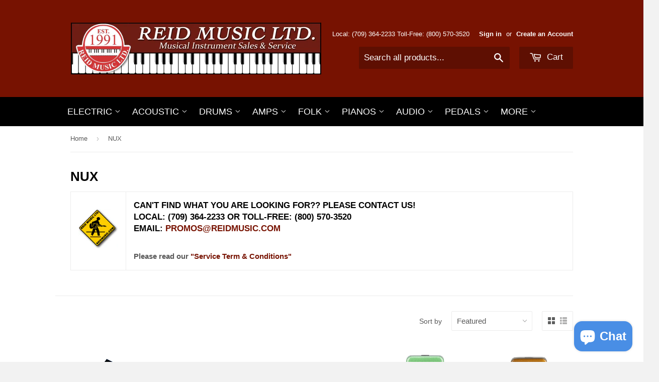

--- FILE ---
content_type: text/html; charset=utf-8
request_url: https://www.reidmusic.com/collections/nux
body_size: 19383
content:
<!doctype html>
<!--[if lt IE 7]><html class="no-js lt-ie9 lt-ie8 lt-ie7" lang="en"> <![endif]-->
<!--[if IE 7]><html class="no-js lt-ie9 lt-ie8" lang="en"> <![endif]-->
<!--[if IE 8]><html class="no-js lt-ie9" lang="en"> <![endif]-->
<!--[if IE 9 ]><html class="ie9 no-js"> <![endif]-->
<!--[if (gt IE 9)|!(IE)]><!--> <html class="no-touch no-js"> <!--<![endif]-->
<head>

  <!-- Basic page needs ================================================== -->
  <meta charset="utf-8">
  <meta http-equiv="X-UA-Compatible" content="IE=edge,chrome=1">

  
  <link rel="shortcut icon" href="//www.reidmusic.com/cdn/shop/t/5/assets/favicon.png?v=137164410828968794731429025265" type="image/png" />
  

  <!-- Title and description ================================================== -->
  <title>
  NUX &ndash; Reid Music Limited
  </title>

  
  <meta name="description" content="CAN&#39;T FIND WHAT YOU ARE LOOKING FOR?? PLEASE CONTACT US!LOCAL: (709) 364-2233 OR TOLL-FREE: (800) 570-3520EMAIL: PROMOS@REIDMUSIC.COM Please read our &quot;Service Term &amp;amp; Conditions&quot;">
  

  <!-- Product meta ================================================== -->
  
  <meta property="og:type" content="website">
  <meta property="og:title" content="NUX">
  
  <meta property="og:image" content="http://www.reidmusic.com/cdn/shop/t/5/assets/logo.png?v=170045397465189776561583970377">
  <meta property="og:image:secure_url" content="https://www.reidmusic.com/cdn/shop/t/5/assets/logo.png?v=170045397465189776561583970377">
  


  <meta property="og:description" content="CAN&#39;T FIND WHAT YOU ARE LOOKING FOR?? PLEASE CONTACT US!LOCAL: (709) 364-2233 OR TOLL-FREE: (800) 570-3520EMAIL: PROMOS@REIDMUSIC.COM Please read our &quot;Service Term &amp;amp; Conditions&quot;">

  <meta property="og:url" content="https://www.reidmusic.com/collections/nux">
  <meta property="og:site_name" content="Reid Music Limited">

  
  
  
  <meta name="twitter:site" content="@">




  <!-- Helpers ================================================== -->
  <link rel="canonical" href="https://www.reidmusic.com/collections/nux">
  <meta name="viewport" content="width=device-width,initial-scale=1">

  
  <!-- Ajaxify Cart Plugin ================================================== -->
  <link href="//www.reidmusic.com/cdn/shop/t/5/assets/ajaxify.scss.css?v=146822317908883497551424284477" rel="stylesheet" type="text/css" media="all" />
  

  <!-- CSS ================================================== -->
  <link href="//www.reidmusic.com/cdn/shop/t/5/assets/timber.scss.css?v=62286292246021105221768076270" rel="stylesheet" type="text/css" media="all" />
  




  <!-- Header hook for plugins ================================================== -->
  <script>window.performance && window.performance.mark && window.performance.mark('shopify.content_for_header.start');</script><meta id="shopify-digital-wallet" name="shopify-digital-wallet" content="/6988483/digital_wallets/dialog">
<meta name="shopify-checkout-api-token" content="f5efdf27d548ce5ddb293f345c9eb335">
<meta id="in-context-paypal-metadata" data-shop-id="6988483" data-venmo-supported="false" data-environment="production" data-locale="en_US" data-paypal-v4="true" data-currency="CAD">
<link rel="alternate" type="application/atom+xml" title="Feed" href="/collections/nux.atom" />
<link rel="next" href="/collections/nux?page=2">
<link rel="alternate" type="application/json+oembed" href="https://www.reidmusic.com/collections/nux.oembed">
<script async="async" src="/checkouts/internal/preloads.js?locale=en-CA"></script>
<link rel="preconnect" href="https://shop.app" crossorigin="anonymous">
<script async="async" src="https://shop.app/checkouts/internal/preloads.js?locale=en-CA&shop_id=6988483" crossorigin="anonymous"></script>
<script id="apple-pay-shop-capabilities" type="application/json">{"shopId":6988483,"countryCode":"CA","currencyCode":"CAD","merchantCapabilities":["supports3DS"],"merchantId":"gid:\/\/shopify\/Shop\/6988483","merchantName":"Reid Music Limited","requiredBillingContactFields":["postalAddress","email","phone"],"requiredShippingContactFields":["postalAddress","email","phone"],"shippingType":"shipping","supportedNetworks":["visa","masterCard","discover","interac"],"total":{"type":"pending","label":"Reid Music Limited","amount":"1.00"},"shopifyPaymentsEnabled":true,"supportsSubscriptions":true}</script>
<script id="shopify-features" type="application/json">{"accessToken":"f5efdf27d548ce5ddb293f345c9eb335","betas":["rich-media-storefront-analytics"],"domain":"www.reidmusic.com","predictiveSearch":true,"shopId":6988483,"locale":"en"}</script>
<script>var Shopify = Shopify || {};
Shopify.shop = "reid-music-limited.myshopify.com";
Shopify.locale = "en";
Shopify.currency = {"active":"CAD","rate":"1.0"};
Shopify.country = "CA";
Shopify.theme = {"name":"Supply","id":10012141,"schema_name":null,"schema_version":null,"theme_store_id":679,"role":"main"};
Shopify.theme.handle = "null";
Shopify.theme.style = {"id":null,"handle":null};
Shopify.cdnHost = "www.reidmusic.com/cdn";
Shopify.routes = Shopify.routes || {};
Shopify.routes.root = "/";</script>
<script type="module">!function(o){(o.Shopify=o.Shopify||{}).modules=!0}(window);</script>
<script>!function(o){function n(){var o=[];function n(){o.push(Array.prototype.slice.apply(arguments))}return n.q=o,n}var t=o.Shopify=o.Shopify||{};t.loadFeatures=n(),t.autoloadFeatures=n()}(window);</script>
<script>
  window.ShopifyPay = window.ShopifyPay || {};
  window.ShopifyPay.apiHost = "shop.app\/pay";
  window.ShopifyPay.redirectState = null;
</script>
<script id="shop-js-analytics" type="application/json">{"pageType":"collection"}</script>
<script defer="defer" async type="module" src="//www.reidmusic.com/cdn/shopifycloud/shop-js/modules/v2/client.init-shop-cart-sync_BdyHc3Nr.en.esm.js"></script>
<script defer="defer" async type="module" src="//www.reidmusic.com/cdn/shopifycloud/shop-js/modules/v2/chunk.common_Daul8nwZ.esm.js"></script>
<script type="module">
  await import("//www.reidmusic.com/cdn/shopifycloud/shop-js/modules/v2/client.init-shop-cart-sync_BdyHc3Nr.en.esm.js");
await import("//www.reidmusic.com/cdn/shopifycloud/shop-js/modules/v2/chunk.common_Daul8nwZ.esm.js");

  window.Shopify.SignInWithShop?.initShopCartSync?.({"fedCMEnabled":true,"windoidEnabled":true});

</script>
<script>
  window.Shopify = window.Shopify || {};
  if (!window.Shopify.featureAssets) window.Shopify.featureAssets = {};
  window.Shopify.featureAssets['shop-js'] = {"shop-cart-sync":["modules/v2/client.shop-cart-sync_QYOiDySF.en.esm.js","modules/v2/chunk.common_Daul8nwZ.esm.js"],"init-fed-cm":["modules/v2/client.init-fed-cm_DchLp9rc.en.esm.js","modules/v2/chunk.common_Daul8nwZ.esm.js"],"shop-button":["modules/v2/client.shop-button_OV7bAJc5.en.esm.js","modules/v2/chunk.common_Daul8nwZ.esm.js"],"init-windoid":["modules/v2/client.init-windoid_DwxFKQ8e.en.esm.js","modules/v2/chunk.common_Daul8nwZ.esm.js"],"shop-cash-offers":["modules/v2/client.shop-cash-offers_DWtL6Bq3.en.esm.js","modules/v2/chunk.common_Daul8nwZ.esm.js","modules/v2/chunk.modal_CQq8HTM6.esm.js"],"shop-toast-manager":["modules/v2/client.shop-toast-manager_CX9r1SjA.en.esm.js","modules/v2/chunk.common_Daul8nwZ.esm.js"],"init-shop-email-lookup-coordinator":["modules/v2/client.init-shop-email-lookup-coordinator_UhKnw74l.en.esm.js","modules/v2/chunk.common_Daul8nwZ.esm.js"],"pay-button":["modules/v2/client.pay-button_DzxNnLDY.en.esm.js","modules/v2/chunk.common_Daul8nwZ.esm.js"],"avatar":["modules/v2/client.avatar_BTnouDA3.en.esm.js"],"init-shop-cart-sync":["modules/v2/client.init-shop-cart-sync_BdyHc3Nr.en.esm.js","modules/v2/chunk.common_Daul8nwZ.esm.js"],"shop-login-button":["modules/v2/client.shop-login-button_D8B466_1.en.esm.js","modules/v2/chunk.common_Daul8nwZ.esm.js","modules/v2/chunk.modal_CQq8HTM6.esm.js"],"init-customer-accounts-sign-up":["modules/v2/client.init-customer-accounts-sign-up_C8fpPm4i.en.esm.js","modules/v2/client.shop-login-button_D8B466_1.en.esm.js","modules/v2/chunk.common_Daul8nwZ.esm.js","modules/v2/chunk.modal_CQq8HTM6.esm.js"],"init-shop-for-new-customer-accounts":["modules/v2/client.init-shop-for-new-customer-accounts_CVTO0Ztu.en.esm.js","modules/v2/client.shop-login-button_D8B466_1.en.esm.js","modules/v2/chunk.common_Daul8nwZ.esm.js","modules/v2/chunk.modal_CQq8HTM6.esm.js"],"init-customer-accounts":["modules/v2/client.init-customer-accounts_dRgKMfrE.en.esm.js","modules/v2/client.shop-login-button_D8B466_1.en.esm.js","modules/v2/chunk.common_Daul8nwZ.esm.js","modules/v2/chunk.modal_CQq8HTM6.esm.js"],"shop-follow-button":["modules/v2/client.shop-follow-button_CkZpjEct.en.esm.js","modules/v2/chunk.common_Daul8nwZ.esm.js","modules/v2/chunk.modal_CQq8HTM6.esm.js"],"lead-capture":["modules/v2/client.lead-capture_BntHBhfp.en.esm.js","modules/v2/chunk.common_Daul8nwZ.esm.js","modules/v2/chunk.modal_CQq8HTM6.esm.js"],"checkout-modal":["modules/v2/client.checkout-modal_CfxcYbTm.en.esm.js","modules/v2/chunk.common_Daul8nwZ.esm.js","modules/v2/chunk.modal_CQq8HTM6.esm.js"],"shop-login":["modules/v2/client.shop-login_Da4GZ2H6.en.esm.js","modules/v2/chunk.common_Daul8nwZ.esm.js","modules/v2/chunk.modal_CQq8HTM6.esm.js"],"payment-terms":["modules/v2/client.payment-terms_MV4M3zvL.en.esm.js","modules/v2/chunk.common_Daul8nwZ.esm.js","modules/v2/chunk.modal_CQq8HTM6.esm.js"]};
</script>
<script id="__st">var __st={"a":6988483,"offset":-12600,"reqid":"9e2c3315-2c5e-45a0-b37d-bbf83122c125-1769001427","pageurl":"www.reidmusic.com\/collections\/nux","u":"089fb81e3187","p":"collection","rtyp":"collection","rid":280362746013};</script>
<script>window.ShopifyPaypalV4VisibilityTracking = true;</script>
<script id="captcha-bootstrap">!function(){'use strict';const t='contact',e='account',n='new_comment',o=[[t,t],['blogs',n],['comments',n],[t,'customer']],c=[[e,'customer_login'],[e,'guest_login'],[e,'recover_customer_password'],[e,'create_customer']],r=t=>t.map((([t,e])=>`form[action*='/${t}']:not([data-nocaptcha='true']) input[name='form_type'][value='${e}']`)).join(','),a=t=>()=>t?[...document.querySelectorAll(t)].map((t=>t.form)):[];function s(){const t=[...o],e=r(t);return a(e)}const i='password',u='form_key',d=['recaptcha-v3-token','g-recaptcha-response','h-captcha-response',i],f=()=>{try{return window.sessionStorage}catch{return}},m='__shopify_v',_=t=>t.elements[u];function p(t,e,n=!1){try{const o=window.sessionStorage,c=JSON.parse(o.getItem(e)),{data:r}=function(t){const{data:e,action:n}=t;return t[m]||n?{data:e,action:n}:{data:t,action:n}}(c);for(const[e,n]of Object.entries(r))t.elements[e]&&(t.elements[e].value=n);n&&o.removeItem(e)}catch(o){console.error('form repopulation failed',{error:o})}}const l='form_type',E='cptcha';function T(t){t.dataset[E]=!0}const w=window,h=w.document,L='Shopify',v='ce_forms',y='captcha';let A=!1;((t,e)=>{const n=(g='f06e6c50-85a8-45c8-87d0-21a2b65856fe',I='https://cdn.shopify.com/shopifycloud/storefront-forms-hcaptcha/ce_storefront_forms_captcha_hcaptcha.v1.5.2.iife.js',D={infoText:'Protected by hCaptcha',privacyText:'Privacy',termsText:'Terms'},(t,e,n)=>{const o=w[L][v],c=o.bindForm;if(c)return c(t,g,e,D).then(n);var r;o.q.push([[t,g,e,D],n]),r=I,A||(h.body.append(Object.assign(h.createElement('script'),{id:'captcha-provider',async:!0,src:r})),A=!0)});var g,I,D;w[L]=w[L]||{},w[L][v]=w[L][v]||{},w[L][v].q=[],w[L][y]=w[L][y]||{},w[L][y].protect=function(t,e){n(t,void 0,e),T(t)},Object.freeze(w[L][y]),function(t,e,n,w,h,L){const[v,y,A,g]=function(t,e,n){const i=e?o:[],u=t?c:[],d=[...i,...u],f=r(d),m=r(i),_=r(d.filter((([t,e])=>n.includes(e))));return[a(f),a(m),a(_),s()]}(w,h,L),I=t=>{const e=t.target;return e instanceof HTMLFormElement?e:e&&e.form},D=t=>v().includes(t);t.addEventListener('submit',(t=>{const e=I(t);if(!e)return;const n=D(e)&&!e.dataset.hcaptchaBound&&!e.dataset.recaptchaBound,o=_(e),c=g().includes(e)&&(!o||!o.value);(n||c)&&t.preventDefault(),c&&!n&&(function(t){try{if(!f())return;!function(t){const e=f();if(!e)return;const n=_(t);if(!n)return;const o=n.value;o&&e.removeItem(o)}(t);const e=Array.from(Array(32),(()=>Math.random().toString(36)[2])).join('');!function(t,e){_(t)||t.append(Object.assign(document.createElement('input'),{type:'hidden',name:u})),t.elements[u].value=e}(t,e),function(t,e){const n=f();if(!n)return;const o=[...t.querySelectorAll(`input[type='${i}']`)].map((({name:t})=>t)),c=[...d,...o],r={};for(const[a,s]of new FormData(t).entries())c.includes(a)||(r[a]=s);n.setItem(e,JSON.stringify({[m]:1,action:t.action,data:r}))}(t,e)}catch(e){console.error('failed to persist form',e)}}(e),e.submit())}));const S=(t,e)=>{t&&!t.dataset[E]&&(n(t,e.some((e=>e===t))),T(t))};for(const o of['focusin','change'])t.addEventListener(o,(t=>{const e=I(t);D(e)&&S(e,y())}));const B=e.get('form_key'),M=e.get(l),P=B&&M;t.addEventListener('DOMContentLoaded',(()=>{const t=y();if(P)for(const e of t)e.elements[l].value===M&&p(e,B);[...new Set([...A(),...v().filter((t=>'true'===t.dataset.shopifyCaptcha))])].forEach((e=>S(e,t)))}))}(h,new URLSearchParams(w.location.search),n,t,e,['guest_login'])})(!0,!0)}();</script>
<script integrity="sha256-4kQ18oKyAcykRKYeNunJcIwy7WH5gtpwJnB7kiuLZ1E=" data-source-attribution="shopify.loadfeatures" defer="defer" src="//www.reidmusic.com/cdn/shopifycloud/storefront/assets/storefront/load_feature-a0a9edcb.js" crossorigin="anonymous"></script>
<script crossorigin="anonymous" defer="defer" src="//www.reidmusic.com/cdn/shopifycloud/storefront/assets/shopify_pay/storefront-65b4c6d7.js?v=20250812"></script>
<script data-source-attribution="shopify.dynamic_checkout.dynamic.init">var Shopify=Shopify||{};Shopify.PaymentButton=Shopify.PaymentButton||{isStorefrontPortableWallets:!0,init:function(){window.Shopify.PaymentButton.init=function(){};var t=document.createElement("script");t.src="https://www.reidmusic.com/cdn/shopifycloud/portable-wallets/latest/portable-wallets.en.js",t.type="module",document.head.appendChild(t)}};
</script>
<script data-source-attribution="shopify.dynamic_checkout.buyer_consent">
  function portableWalletsHideBuyerConsent(e){var t=document.getElementById("shopify-buyer-consent"),n=document.getElementById("shopify-subscription-policy-button");t&&n&&(t.classList.add("hidden"),t.setAttribute("aria-hidden","true"),n.removeEventListener("click",e))}function portableWalletsShowBuyerConsent(e){var t=document.getElementById("shopify-buyer-consent"),n=document.getElementById("shopify-subscription-policy-button");t&&n&&(t.classList.remove("hidden"),t.removeAttribute("aria-hidden"),n.addEventListener("click",e))}window.Shopify?.PaymentButton&&(window.Shopify.PaymentButton.hideBuyerConsent=portableWalletsHideBuyerConsent,window.Shopify.PaymentButton.showBuyerConsent=portableWalletsShowBuyerConsent);
</script>
<script data-source-attribution="shopify.dynamic_checkout.cart.bootstrap">document.addEventListener("DOMContentLoaded",(function(){function t(){return document.querySelector("shopify-accelerated-checkout-cart, shopify-accelerated-checkout")}if(t())Shopify.PaymentButton.init();else{new MutationObserver((function(e,n){t()&&(Shopify.PaymentButton.init(),n.disconnect())})).observe(document.body,{childList:!0,subtree:!0})}}));
</script>
<link id="shopify-accelerated-checkout-styles" rel="stylesheet" media="screen" href="https://www.reidmusic.com/cdn/shopifycloud/portable-wallets/latest/accelerated-checkout-backwards-compat.css" crossorigin="anonymous">
<style id="shopify-accelerated-checkout-cart">
        #shopify-buyer-consent {
  margin-top: 1em;
  display: inline-block;
  width: 100%;
}

#shopify-buyer-consent.hidden {
  display: none;
}

#shopify-subscription-policy-button {
  background: none;
  border: none;
  padding: 0;
  text-decoration: underline;
  font-size: inherit;
  cursor: pointer;
}

#shopify-subscription-policy-button::before {
  box-shadow: none;
}

      </style>

<script>window.performance && window.performance.mark && window.performance.mark('shopify.content_for_header.end');</script>

  

<!--[if lt IE 9]>
<script src="//html5shiv.googlecode.com/svn/trunk/html5.js" type="text/javascript"></script>
<script src="//www.reidmusic.com/cdn/shop/t/5/assets/respond.min.js?v=52248677837542619231424283720" type="text/javascript"></script>
<link href="//www.reidmusic.com/cdn/shop/t/5/assets/respond-proxy.html" id="respond-proxy" rel="respond-proxy" />
<link href="//www.reidmusic.com/search?q=4a7da487036135d3fc92f1157c2f503c" id="respond-redirect" rel="respond-redirect" />
<script src="//www.reidmusic.com/search?q=4a7da487036135d3fc92f1157c2f503c" type="text/javascript"></script>
<![endif]-->


  
  

  <script src="//ajax.googleapis.com/ajax/libs/jquery/1.11.0/jquery.min.js" type="text/javascript"></script>
  <script src="//www.reidmusic.com/cdn/shop/t/5/assets/modernizr.min.js?v=26620055551102246001424283720" type="text/javascript"></script>

<script src="https://cdn.shopify.com/extensions/e8878072-2f6b-4e89-8082-94b04320908d/inbox-1254/assets/inbox-chat-loader.js" type="text/javascript" defer="defer"></script>
<link href="https://monorail-edge.shopifysvc.com" rel="dns-prefetch">
<script>(function(){if ("sendBeacon" in navigator && "performance" in window) {try {var session_token_from_headers = performance.getEntriesByType('navigation')[0].serverTiming.find(x => x.name == '_s').description;} catch {var session_token_from_headers = undefined;}var session_cookie_matches = document.cookie.match(/_shopify_s=([^;]*)/);var session_token_from_cookie = session_cookie_matches && session_cookie_matches.length === 2 ? session_cookie_matches[1] : "";var session_token = session_token_from_headers || session_token_from_cookie || "";function handle_abandonment_event(e) {var entries = performance.getEntries().filter(function(entry) {return /monorail-edge.shopifysvc.com/.test(entry.name);});if (!window.abandonment_tracked && entries.length === 0) {window.abandonment_tracked = true;var currentMs = Date.now();var navigation_start = performance.timing.navigationStart;var payload = {shop_id: 6988483,url: window.location.href,navigation_start,duration: currentMs - navigation_start,session_token,page_type: "collection"};window.navigator.sendBeacon("https://monorail-edge.shopifysvc.com/v1/produce", JSON.stringify({schema_id: "online_store_buyer_site_abandonment/1.1",payload: payload,metadata: {event_created_at_ms: currentMs,event_sent_at_ms: currentMs}}));}}window.addEventListener('pagehide', handle_abandonment_event);}}());</script>
<script id="web-pixels-manager-setup">(function e(e,d,r,n,o){if(void 0===o&&(o={}),!Boolean(null===(a=null===(i=window.Shopify)||void 0===i?void 0:i.analytics)||void 0===a?void 0:a.replayQueue)){var i,a;window.Shopify=window.Shopify||{};var t=window.Shopify;t.analytics=t.analytics||{};var s=t.analytics;s.replayQueue=[],s.publish=function(e,d,r){return s.replayQueue.push([e,d,r]),!0};try{self.performance.mark("wpm:start")}catch(e){}var l=function(){var e={modern:/Edge?\/(1{2}[4-9]|1[2-9]\d|[2-9]\d{2}|\d{4,})\.\d+(\.\d+|)|Firefox\/(1{2}[4-9]|1[2-9]\d|[2-9]\d{2}|\d{4,})\.\d+(\.\d+|)|Chrom(ium|e)\/(9{2}|\d{3,})\.\d+(\.\d+|)|(Maci|X1{2}).+ Version\/(15\.\d+|(1[6-9]|[2-9]\d|\d{3,})\.\d+)([,.]\d+|)( \(\w+\)|)( Mobile\/\w+|) Safari\/|Chrome.+OPR\/(9{2}|\d{3,})\.\d+\.\d+|(CPU[ +]OS|iPhone[ +]OS|CPU[ +]iPhone|CPU IPhone OS|CPU iPad OS)[ +]+(15[._]\d+|(1[6-9]|[2-9]\d|\d{3,})[._]\d+)([._]\d+|)|Android:?[ /-](13[3-9]|1[4-9]\d|[2-9]\d{2}|\d{4,})(\.\d+|)(\.\d+|)|Android.+Firefox\/(13[5-9]|1[4-9]\d|[2-9]\d{2}|\d{4,})\.\d+(\.\d+|)|Android.+Chrom(ium|e)\/(13[3-9]|1[4-9]\d|[2-9]\d{2}|\d{4,})\.\d+(\.\d+|)|SamsungBrowser\/([2-9]\d|\d{3,})\.\d+/,legacy:/Edge?\/(1[6-9]|[2-9]\d|\d{3,})\.\d+(\.\d+|)|Firefox\/(5[4-9]|[6-9]\d|\d{3,})\.\d+(\.\d+|)|Chrom(ium|e)\/(5[1-9]|[6-9]\d|\d{3,})\.\d+(\.\d+|)([\d.]+$|.*Safari\/(?![\d.]+ Edge\/[\d.]+$))|(Maci|X1{2}).+ Version\/(10\.\d+|(1[1-9]|[2-9]\d|\d{3,})\.\d+)([,.]\d+|)( \(\w+\)|)( Mobile\/\w+|) Safari\/|Chrome.+OPR\/(3[89]|[4-9]\d|\d{3,})\.\d+\.\d+|(CPU[ +]OS|iPhone[ +]OS|CPU[ +]iPhone|CPU IPhone OS|CPU iPad OS)[ +]+(10[._]\d+|(1[1-9]|[2-9]\d|\d{3,})[._]\d+)([._]\d+|)|Android:?[ /-](13[3-9]|1[4-9]\d|[2-9]\d{2}|\d{4,})(\.\d+|)(\.\d+|)|Mobile Safari.+OPR\/([89]\d|\d{3,})\.\d+\.\d+|Android.+Firefox\/(13[5-9]|1[4-9]\d|[2-9]\d{2}|\d{4,})\.\d+(\.\d+|)|Android.+Chrom(ium|e)\/(13[3-9]|1[4-9]\d|[2-9]\d{2}|\d{4,})\.\d+(\.\d+|)|Android.+(UC? ?Browser|UCWEB|U3)[ /]?(15\.([5-9]|\d{2,})|(1[6-9]|[2-9]\d|\d{3,})\.\d+)\.\d+|SamsungBrowser\/(5\.\d+|([6-9]|\d{2,})\.\d+)|Android.+MQ{2}Browser\/(14(\.(9|\d{2,})|)|(1[5-9]|[2-9]\d|\d{3,})(\.\d+|))(\.\d+|)|K[Aa][Ii]OS\/(3\.\d+|([4-9]|\d{2,})\.\d+)(\.\d+|)/},d=e.modern,r=e.legacy,n=navigator.userAgent;return n.match(d)?"modern":n.match(r)?"legacy":"unknown"}(),u="modern"===l?"modern":"legacy",c=(null!=n?n:{modern:"",legacy:""})[u],f=function(e){return[e.baseUrl,"/wpm","/b",e.hashVersion,"modern"===e.buildTarget?"m":"l",".js"].join("")}({baseUrl:d,hashVersion:r,buildTarget:u}),m=function(e){var d=e.version,r=e.bundleTarget,n=e.surface,o=e.pageUrl,i=e.monorailEndpoint;return{emit:function(e){var a=e.status,t=e.errorMsg,s=(new Date).getTime(),l=JSON.stringify({metadata:{event_sent_at_ms:s},events:[{schema_id:"web_pixels_manager_load/3.1",payload:{version:d,bundle_target:r,page_url:o,status:a,surface:n,error_msg:t},metadata:{event_created_at_ms:s}}]});if(!i)return console&&console.warn&&console.warn("[Web Pixels Manager] No Monorail endpoint provided, skipping logging."),!1;try{return self.navigator.sendBeacon.bind(self.navigator)(i,l)}catch(e){}var u=new XMLHttpRequest;try{return u.open("POST",i,!0),u.setRequestHeader("Content-Type","text/plain"),u.send(l),!0}catch(e){return console&&console.warn&&console.warn("[Web Pixels Manager] Got an unhandled error while logging to Monorail."),!1}}}}({version:r,bundleTarget:l,surface:e.surface,pageUrl:self.location.href,monorailEndpoint:e.monorailEndpoint});try{o.browserTarget=l,function(e){var d=e.src,r=e.async,n=void 0===r||r,o=e.onload,i=e.onerror,a=e.sri,t=e.scriptDataAttributes,s=void 0===t?{}:t,l=document.createElement("script"),u=document.querySelector("head"),c=document.querySelector("body");if(l.async=n,l.src=d,a&&(l.integrity=a,l.crossOrigin="anonymous"),s)for(var f in s)if(Object.prototype.hasOwnProperty.call(s,f))try{l.dataset[f]=s[f]}catch(e){}if(o&&l.addEventListener("load",o),i&&l.addEventListener("error",i),u)u.appendChild(l);else{if(!c)throw new Error("Did not find a head or body element to append the script");c.appendChild(l)}}({src:f,async:!0,onload:function(){if(!function(){var e,d;return Boolean(null===(d=null===(e=window.Shopify)||void 0===e?void 0:e.analytics)||void 0===d?void 0:d.initialized)}()){var d=window.webPixelsManager.init(e)||void 0;if(d){var r=window.Shopify.analytics;r.replayQueue.forEach((function(e){var r=e[0],n=e[1],o=e[2];d.publishCustomEvent(r,n,o)})),r.replayQueue=[],r.publish=d.publishCustomEvent,r.visitor=d.visitor,r.initialized=!0}}},onerror:function(){return m.emit({status:"failed",errorMsg:"".concat(f," has failed to load")})},sri:function(e){var d=/^sha384-[A-Za-z0-9+/=]+$/;return"string"==typeof e&&d.test(e)}(c)?c:"",scriptDataAttributes:o}),m.emit({status:"loading"})}catch(e){m.emit({status:"failed",errorMsg:(null==e?void 0:e.message)||"Unknown error"})}}})({shopId: 6988483,storefrontBaseUrl: "https://www.reidmusic.com",extensionsBaseUrl: "https://extensions.shopifycdn.com/cdn/shopifycloud/web-pixels-manager",monorailEndpoint: "https://monorail-edge.shopifysvc.com/unstable/produce_batch",surface: "storefront-renderer",enabledBetaFlags: ["2dca8a86"],webPixelsConfigList: [{"id":"136544476","configuration":"{\"pixel_id\":\"752117585168914\",\"pixel_type\":\"facebook_pixel\",\"metaapp_system_user_token\":\"-\"}","eventPayloadVersion":"v1","runtimeContext":"OPEN","scriptVersion":"ca16bc87fe92b6042fbaa3acc2fbdaa6","type":"APP","apiClientId":2329312,"privacyPurposes":["ANALYTICS","MARKETING","SALE_OF_DATA"],"dataSharingAdjustments":{"protectedCustomerApprovalScopes":["read_customer_address","read_customer_email","read_customer_name","read_customer_personal_data","read_customer_phone"]}},{"id":"86048988","eventPayloadVersion":"v1","runtimeContext":"LAX","scriptVersion":"1","type":"CUSTOM","privacyPurposes":["ANALYTICS"],"name":"Google Analytics tag (migrated)"},{"id":"shopify-app-pixel","configuration":"{}","eventPayloadVersion":"v1","runtimeContext":"STRICT","scriptVersion":"0450","apiClientId":"shopify-pixel","type":"APP","privacyPurposes":["ANALYTICS","MARKETING"]},{"id":"shopify-custom-pixel","eventPayloadVersion":"v1","runtimeContext":"LAX","scriptVersion":"0450","apiClientId":"shopify-pixel","type":"CUSTOM","privacyPurposes":["ANALYTICS","MARKETING"]}],isMerchantRequest: false,initData: {"shop":{"name":"Reid Music Limited","paymentSettings":{"currencyCode":"CAD"},"myshopifyDomain":"reid-music-limited.myshopify.com","countryCode":"CA","storefrontUrl":"https:\/\/www.reidmusic.com"},"customer":null,"cart":null,"checkout":null,"productVariants":[],"purchasingCompany":null},},"https://www.reidmusic.com/cdn","fcfee988w5aeb613cpc8e4bc33m6693e112",{"modern":"","legacy":""},{"shopId":"6988483","storefrontBaseUrl":"https:\/\/www.reidmusic.com","extensionBaseUrl":"https:\/\/extensions.shopifycdn.com\/cdn\/shopifycloud\/web-pixels-manager","surface":"storefront-renderer","enabledBetaFlags":"[\"2dca8a86\"]","isMerchantRequest":"false","hashVersion":"fcfee988w5aeb613cpc8e4bc33m6693e112","publish":"custom","events":"[[\"page_viewed\",{}],[\"collection_viewed\",{\"collection\":{\"id\":\"280362746013\",\"title\":\"NUX\",\"productVariants\":[{\"price\":{\"amount\":6.99,\"currencyCode\":\"CAD\"},\"product\":{\"title\":\"NUX Pedal Topper Footswitch Cap (Pack of 5)\",\"vendor\":\"NUX\",\"id\":\"7767075455196\",\"untranslatedTitle\":\"NUX Pedal Topper Footswitch Cap (Pack of 5)\",\"url\":\"\/products\/nux-pedal-topper-footswitch-cap-pack-of-5\",\"type\":\"Effect Pedals\"},\"id\":\"43203087663324\",\"image\":{\"src\":\"\/\/www.reidmusic.com\/cdn\/shop\/products\/NST-1_hqw.jpg?v=1659033613\"},\"sku\":\"NST1\",\"title\":\"Default Title\",\"untranslatedTitle\":\"Default Title\"},{\"price\":{\"amount\":209.0,\"currencyCode\":\"CAD\"},\"product\":{\"title\":\"NUX MG-300MKll Modeling Guitar Processor\",\"vendor\":\"NUX\",\"id\":\"6986271555741\",\"untranslatedTitle\":\"NUX MG-300MKll Modeling Guitar Processor\",\"url\":\"\/products\/nux-mg-300-modeling-guitar-processor\",\"type\":\"Effect Pedals\"},\"id\":\"40928301383837\",\"image\":{\"src\":\"\/\/www.reidmusic.com\/cdn\/shop\/files\/NUX-MG-300-MKII-G-11-600x600.jpg?v=1743027447\"},\"sku\":\"MG300MKII\",\"title\":\"Default Title\",\"untranslatedTitle\":\"Default Title\"},{\"price\":{\"amount\":99.99,\"currencyCode\":\"CAD\"},\"product\":{\"title\":\"NUX NTU MKII Mini Flow Tuner Tuner Pedal\",\"vendor\":\"NUX\",\"id\":\"7868121186524\",\"untranslatedTitle\":\"NUX NTU MKII Mini Flow Tuner Tuner Pedal\",\"url\":\"\/products\/nux-ntu3pk-chromatic-tuner-pedal\",\"type\":\"Effect Pedals\"},\"id\":\"43476852015324\",\"image\":{\"src\":\"\/\/www.reidmusic.com\/cdn\/shop\/files\/NTU-3-MKII.jpg?v=1746276591\"},\"sku\":\"NTU3MKII\",\"title\":\"Default Title\",\"untranslatedTitle\":\"Default Title\"},{\"price\":{\"amount\":69.99,\"currencyCode\":\"CAD\"},\"product\":{\"title\":\"NUX Tube Man MKII Natural Tube Overdrive Pedal\",\"vendor\":\"NUX\",\"id\":\"8948975599836\",\"untranslatedTitle\":\"NUX Tube Man MKII Natural Tube Overdrive Pedal\",\"url\":\"\/products\/nux-tube-man-mkii-natural-tube-overdrive-pedal\",\"type\":\"Effect Pedals\"},\"id\":\"46517790539996\",\"image\":{\"src\":\"\/\/www.reidmusic.com\/cdn\/shop\/files\/NOD-2.jpg?v=1746280762\"},\"sku\":\"6IXTY5IVEOVERDRIVE\",\"title\":\"Default Title\",\"untranslatedTitle\":\"Default Title\"},{\"price\":{\"amount\":99.99,\"currencyCode\":\"CAD\"},\"product\":{\"title\":\"NUX Horseman Overdrive Pedal\",\"vendor\":\"NUX\",\"id\":\"7460409508060\",\"untranslatedTitle\":\"NUX Horseman Overdrive Pedal\",\"url\":\"\/products\/nux-nod-1-horseman-overdrive-pedal\",\"type\":\"Effect Pedals\"},\"id\":\"42096689184988\",\"image\":{\"src\":\"\/\/www.reidmusic.com\/cdn\/shop\/files\/NOD-1.jpg?v=1746278534\"},\"sku\":\"NOD1\",\"title\":\"Default Title\",\"untranslatedTitle\":\"Default Title\"},{\"price\":{\"amount\":79.99,\"currencyCode\":\"CAD\"},\"product\":{\"title\":\"NUX Morning Star Transparent Overdrive Pedal\",\"vendor\":\"NUX\",\"id\":\"7490613280988\",\"untranslatedTitle\":\"NUX Morning Star Transparent Overdrive Pedal\",\"url\":\"\/products\/nux-morning-star\",\"type\":\"Effect Pedals\"},\"id\":\"42197459927260\",\"image\":{\"src\":\"\/\/www.reidmusic.com\/cdn\/shop\/products\/NOD33.jpg?v=1639500567\"},\"sku\":\"NOD3\",\"title\":\"Default Title\",\"untranslatedTitle\":\"Default Title\"},{\"price\":{\"amount\":69.99,\"currencyCode\":\"CAD\"},\"product\":{\"title\":\"NUX Brownie British Distortion Pedal\",\"vendor\":\"NUX\",\"id\":\"7632552198364\",\"untranslatedTitle\":\"NUX Brownie British Distortion Pedal\",\"url\":\"\/products\/nux-brownie-distortion\",\"type\":\"Effect Pedals\"},\"id\":\"42790042566876\",\"image\":{\"src\":\"\/\/www.reidmusic.com\/cdn\/shop\/products\/NDS-2_hqw.jpg?v=1649274978\"},\"sku\":\"NDS2\",\"title\":\"Default Title\",\"untranslatedTitle\":\"Default Title\"},{\"price\":{\"amount\":109.99,\"currencyCode\":\"CAD\"},\"product\":{\"title\":\"NUX Damp Mini Reverb Pedal - Three Classic Reverb Models \u0026 Shimmer\/Freeze Function\",\"vendor\":\"NUX\",\"id\":\"7992093835484\",\"untranslatedTitle\":\"NUX Damp Mini Reverb Pedal - Three Classic Reverb Models \u0026 Shimmer\/Freeze Function\",\"url\":\"\/products\/nux-damp-mini-pedal-three-classic-reverb-models\",\"type\":\"Effect Pedals\"},\"id\":\"43804719579356\",\"image\":{\"src\":\"\/\/www.reidmusic.com\/cdn\/shop\/files\/NRV-3.jpg?v=1746279294\"},\"sku\":\"NRV3\",\"title\":\"Default Title\",\"untranslatedTitle\":\"Default Title\"},{\"price\":{\"amount\":109.99,\"currencyCode\":\"CAD\"},\"product\":{\"title\":\"NUX Edge Delay Pedal\",\"vendor\":\"NUX\",\"id\":\"7992089116892\",\"untranslatedTitle\":\"NUX Edge Delay Pedal\",\"url\":\"\/products\/nux-edge-delay-pedal\",\"type\":\"Effect Pedals\"},\"id\":\"43804683796700\",\"image\":{\"src\":\"\/\/www.reidmusic.com\/cdn\/shop\/files\/NDD-3.jpg?v=1746279372\"},\"sku\":\"NDD3\",\"title\":\"Default Title\",\"untranslatedTitle\":\"Default Title\"},{\"price\":{\"amount\":109.99,\"currencyCode\":\"CAD\"},\"product\":{\"title\":\"NUX Mini SCF - Super Chorus Flanger \u0026 Pitch Modulation Pedal\",\"vendor\":\"NUX\",\"id\":\"7992090788060\",\"untranslatedTitle\":\"NUX Mini SCF - Super Chorus Flanger \u0026 Pitch Modulation Pedal\",\"url\":\"\/products\/nux-minis-scf-super-chorus-flanger-pitch-modulation-pedal\",\"type\":\"Effect Pedals\"},\"id\":\"43804698181852\",\"image\":{\"src\":\"\/\/www.reidmusic.com\/cdn\/shop\/products\/BE3FD846-EE51-4064-99B2-B3066BB84713.jpg?v=1677025224\"},\"sku\":\"NCH5\",\"title\":\"Default Title\",\"untranslatedTitle\":\"Default Title\"},{\"price\":{\"amount\":79.99,\"currencyCode\":\"CAD\"},\"product\":{\"title\":\"NUX Mini Core Series NCP-2 Sculpture Compressor Pedal\",\"vendor\":\"NUX\",\"id\":\"7868108996828\",\"untranslatedTitle\":\"NUX Mini Core Series NCP-2 Sculpture Compressor Pedal\",\"url\":\"\/products\/nux-mini-core-series-ncp-2-sculpture-compressor-pedal\",\"type\":\"Effect Pedals\"},\"id\":\"43476837105884\",\"image\":{\"src\":\"\/\/www.reidmusic.com\/cdn\/shop\/files\/NCP-2.jpg?v=1746279417\"},\"sku\":\"NCP2\",\"title\":\"Default Title\",\"untranslatedTitle\":\"Default Title\"},{\"price\":{\"amount\":69.99,\"currencyCode\":\"CAD\"},\"product\":{\"title\":\"NUX Reissue Series Steel Singer Drive Overdrive Pedal\",\"vendor\":\"NUX\",\"id\":\"7767088595164\",\"untranslatedTitle\":\"NUX Reissue Series Steel Singer Drive Overdrive Pedal\",\"url\":\"\/products\/nux-reissue-series-steel-singer-drive-overdrive-pedal\",\"type\":\"Effect Pedals\"},\"id\":\"43203128000732\",\"image\":{\"src\":\"\/\/www.reidmusic.com\/cdn\/shop\/products\/STEEL-SINGER-DRIVE_hqw.jpg?v=1659035705\"},\"sku\":\"STEELSINGER\",\"title\":\"Default Title\",\"untranslatedTitle\":\"Default Title\"},{\"price\":{\"amount\":69.99,\"currencyCode\":\"CAD\"},\"product\":{\"title\":\"NUX 6ixty5ive Overdrive Pedal\",\"vendor\":\"NUX\",\"id\":\"8948939423964\",\"untranslatedTitle\":\"NUX 6ixty5ive Overdrive Pedal\",\"url\":\"\/products\/nux-6ixty5ive-overdrive-pedal\",\"type\":\"Effect Pedals\"},\"id\":\"46517736407260\",\"image\":{\"src\":\"\/\/www.reidmusic.com\/cdn\/shop\/files\/6IXTY5IVE-OVERDRIVE.jpg?v=1746280018\"},\"sku\":\"6IXTY5IVEOVERDRIVE\",\"title\":\"Default Title\",\"untranslatedTitle\":\"Default Title\"},{\"price\":{\"amount\":64.99,\"currencyCode\":\"CAD\"},\"product\":{\"title\":\"NUX Reissue Series Plexi Crunch Overdrive Pedal\",\"vendor\":\"NUX\",\"id\":\"7460426285276\",\"untranslatedTitle\":\"NUX Reissue Series Plexi Crunch Overdrive Pedal\",\"url\":\"\/products\/nux-plexi-crunch-overdrive-pedal\",\"type\":\"Effect Pedals\"},\"id\":\"42096783163612\",\"image\":{\"src\":\"\/\/www.reidmusic.com\/cdn\/shop\/products\/PLEXICRUNCH_hqw.jpg?v=1659036329\"},\"sku\":\"PLEXICRUNCH\",\"title\":\"Default Title\",\"untranslatedTitle\":\"Default Title\"},{\"price\":{\"amount\":69.99,\"currencyCode\":\"CAD\"},\"product\":{\"title\":\"NUX Reissue Series Recto Distortion Pedal\",\"vendor\":\"NUX\",\"id\":\"7767098786012\",\"untranslatedTitle\":\"NUX Reissue Series Recto Distortion Pedal\",\"url\":\"\/products\/nux-reissue-series-recto-distortion-pedal\",\"type\":\"Effect Pedals\"},\"id\":\"43203144745180\",\"image\":{\"src\":\"\/\/www.reidmusic.com\/cdn\/shop\/products\/o_1fckt5g0214801qtv8gb9jh14hh1j.jpg?v=1659035627\"},\"sku\":\"RECTODISTORTION\",\"title\":\"Default Title\",\"untranslatedTitle\":\"Default Title\"},{\"price\":{\"amount\":69.99,\"currencyCode\":\"CAD\"},\"product\":{\"title\":\"NUX Reissue Series XTC-OD Dynamic Overdrive Pedal\",\"vendor\":\"NUX\",\"id\":\"7767080337628\",\"untranslatedTitle\":\"NUX Reissue Series XTC-OD Dynamic Overdrive Pedal\",\"url\":\"\/products\/nux-reissue-series-xtc-od-dynamic-overdrive-pedal\",\"type\":\"Effect Pedals\"},\"id\":\"43203105587420\",\"image\":{\"src\":\"\/\/www.reidmusic.com\/cdn\/shop\/products\/XTC-OD_hqw.jpg?v=1659034553\"},\"sku\":\"XTCOD\",\"title\":\"Default Title\",\"untranslatedTitle\":\"Default Title\"},{\"price\":{\"amount\":84.99,\"currencyCode\":\"CAD\"},\"product\":{\"title\":\"NUX Reissue Series Vintage Analog Chorus Pedal\",\"vendor\":\"NUX\",\"id\":\"7460421796060\",\"untranslatedTitle\":\"NUX Reissue Series Vintage Analog Chorus Pedal\",\"url\":\"\/products\/nux-reissue-series-analog-chorus-pedal\",\"type\":\"Effect Pedals\"},\"id\":\"42096759341276\",\"image\":{\"src\":\"\/\/www.reidmusic.com\/cdn\/shop\/products\/ANALOG-CHORUS_hqw.jpg?v=1659036198\"},\"sku\":\"ANALOGCHORUS\",\"title\":\"Default Title\",\"untranslatedTitle\":\"Default Title\"},{\"price\":{\"amount\":84.99,\"currencyCode\":\"CAD\"},\"product\":{\"title\":\"NUX Reissue Series Vintage Analog Delay Pedal\",\"vendor\":\"NUX\",\"id\":\"7460423565532\",\"untranslatedTitle\":\"NUX Reissue Series Vintage Analog Delay Pedal\",\"url\":\"\/products\/nux-vintage-analog-delay-pedal\",\"type\":\"Effect Pedals\"},\"id\":\"42096766255324\",\"image\":{\"src\":\"\/\/www.reidmusic.com\/cdn\/shop\/products\/ANALOG-DELAY_hqw.jpg?v=1659036239\"},\"sku\":\"ANALOGDELAY\",\"title\":\"Default Title\",\"untranslatedTitle\":\"Default Title\"},{\"price\":{\"amount\":209.99,\"currencyCode\":\"CAD\"},\"product\":{\"title\":\"NUX NDD6 Duotime Dual Delay Pedal\",\"vendor\":\"NUX\",\"id\":\"8470446047452\",\"untranslatedTitle\":\"NUX NDD6 Duotime Dual Delay Pedal\",\"url\":\"\/products\/nux-ndd6-duotime-dual-delay-pedal\",\"type\":\"Effect Pedals\"},\"id\":\"44970134470876\",\"image\":{\"src\":\"\/\/www.reidmusic.com\/cdn\/shop\/files\/o_1eflcoknudgc113o1ud8askv6o2v.jpg?v=1746280554\"},\"sku\":\"NDD6\",\"title\":\"Default Title\",\"untranslatedTitle\":\"Default Title\"},{\"price\":{\"amount\":209.99,\"currencyCode\":\"CAD\"},\"product\":{\"title\":\"NUX Verdugo Series Stageman Floor Acoustic Preamp \u0026 DI+\",\"vendor\":\"NUX\",\"id\":\"7617000931548\",\"untranslatedTitle\":\"NUX Verdugo Series Stageman Floor Acoustic Preamp \u0026 DI+\",\"url\":\"\/products\/nux-stageman-acoustic-preamp-looper-di\",\"type\":\"Effect Pedals\"},\"id\":\"42743761830108\",\"image\":{\"src\":\"\/\/www.reidmusic.com\/cdn\/shop\/products\/o_1drsiehtc7md1vn36d4sl212sb1j.jpg?v=1648156298\"},\"sku\":\"STAGEMANFLOOR\",\"title\":\"Default Title\",\"untranslatedTitle\":\"Default Title\"}]}}]]"});</script><script>
  window.ShopifyAnalytics = window.ShopifyAnalytics || {};
  window.ShopifyAnalytics.meta = window.ShopifyAnalytics.meta || {};
  window.ShopifyAnalytics.meta.currency = 'CAD';
  var meta = {"products":[{"id":7767075455196,"gid":"gid:\/\/shopify\/Product\/7767075455196","vendor":"NUX","type":"Effect Pedals","handle":"nux-pedal-topper-footswitch-cap-pack-of-5","variants":[{"id":43203087663324,"price":699,"name":"NUX Pedal Topper Footswitch Cap (Pack of 5)","public_title":null,"sku":"NST1"}],"remote":false},{"id":6986271555741,"gid":"gid:\/\/shopify\/Product\/6986271555741","vendor":"NUX","type":"Effect Pedals","handle":"nux-mg-300-modeling-guitar-processor","variants":[{"id":40928301383837,"price":20900,"name":"NUX MG-300MKll Modeling Guitar Processor","public_title":null,"sku":"MG300MKII"}],"remote":false},{"id":7868121186524,"gid":"gid:\/\/shopify\/Product\/7868121186524","vendor":"NUX","type":"Effect Pedals","handle":"nux-ntu3pk-chromatic-tuner-pedal","variants":[{"id":43476852015324,"price":9999,"name":"NUX NTU MKII Mini Flow Tuner Tuner Pedal","public_title":null,"sku":"NTU3MKII"}],"remote":false},{"id":8948975599836,"gid":"gid:\/\/shopify\/Product\/8948975599836","vendor":"NUX","type":"Effect Pedals","handle":"nux-tube-man-mkii-natural-tube-overdrive-pedal","variants":[{"id":46517790539996,"price":6999,"name":"NUX Tube Man MKII Natural Tube Overdrive Pedal","public_title":null,"sku":"6IXTY5IVEOVERDRIVE"}],"remote":false},{"id":7460409508060,"gid":"gid:\/\/shopify\/Product\/7460409508060","vendor":"NUX","type":"Effect Pedals","handle":"nux-nod-1-horseman-overdrive-pedal","variants":[{"id":42096689184988,"price":9999,"name":"NUX Horseman Overdrive Pedal","public_title":null,"sku":"NOD1"}],"remote":false},{"id":7490613280988,"gid":"gid:\/\/shopify\/Product\/7490613280988","vendor":"NUX","type":"Effect Pedals","handle":"nux-morning-star","variants":[{"id":42197459927260,"price":7999,"name":"NUX Morning Star Transparent Overdrive Pedal","public_title":null,"sku":"NOD3"}],"remote":false},{"id":7632552198364,"gid":"gid:\/\/shopify\/Product\/7632552198364","vendor":"NUX","type":"Effect Pedals","handle":"nux-brownie-distortion","variants":[{"id":42790042566876,"price":6999,"name":"NUX Brownie British Distortion Pedal","public_title":null,"sku":"NDS2"}],"remote":false},{"id":7992093835484,"gid":"gid:\/\/shopify\/Product\/7992093835484","vendor":"NUX","type":"Effect Pedals","handle":"nux-damp-mini-pedal-three-classic-reverb-models","variants":[{"id":43804719579356,"price":10999,"name":"NUX Damp Mini Reverb Pedal - Three Classic Reverb Models \u0026 Shimmer\/Freeze Function","public_title":null,"sku":"NRV3"}],"remote":false},{"id":7992089116892,"gid":"gid:\/\/shopify\/Product\/7992089116892","vendor":"NUX","type":"Effect Pedals","handle":"nux-edge-delay-pedal","variants":[{"id":43804683796700,"price":10999,"name":"NUX Edge Delay Pedal","public_title":null,"sku":"NDD3"}],"remote":false},{"id":7992090788060,"gid":"gid:\/\/shopify\/Product\/7992090788060","vendor":"NUX","type":"Effect Pedals","handle":"nux-minis-scf-super-chorus-flanger-pitch-modulation-pedal","variants":[{"id":43804698181852,"price":10999,"name":"NUX Mini SCF - Super Chorus Flanger \u0026 Pitch Modulation Pedal","public_title":null,"sku":"NCH5"}],"remote":false},{"id":7868108996828,"gid":"gid:\/\/shopify\/Product\/7868108996828","vendor":"NUX","type":"Effect Pedals","handle":"nux-mini-core-series-ncp-2-sculpture-compressor-pedal","variants":[{"id":43476837105884,"price":7999,"name":"NUX Mini Core Series NCP-2 Sculpture Compressor Pedal","public_title":null,"sku":"NCP2"}],"remote":false},{"id":7767088595164,"gid":"gid:\/\/shopify\/Product\/7767088595164","vendor":"NUX","type":"Effect Pedals","handle":"nux-reissue-series-steel-singer-drive-overdrive-pedal","variants":[{"id":43203128000732,"price":6999,"name":"NUX Reissue Series Steel Singer Drive Overdrive Pedal","public_title":null,"sku":"STEELSINGER"}],"remote":false},{"id":8948939423964,"gid":"gid:\/\/shopify\/Product\/8948939423964","vendor":"NUX","type":"Effect Pedals","handle":"nux-6ixty5ive-overdrive-pedal","variants":[{"id":46517736407260,"price":6999,"name":"NUX 6ixty5ive Overdrive Pedal","public_title":null,"sku":"6IXTY5IVEOVERDRIVE"}],"remote":false},{"id":7460426285276,"gid":"gid:\/\/shopify\/Product\/7460426285276","vendor":"NUX","type":"Effect Pedals","handle":"nux-plexi-crunch-overdrive-pedal","variants":[{"id":42096783163612,"price":6499,"name":"NUX Reissue Series Plexi Crunch Overdrive Pedal","public_title":null,"sku":"PLEXICRUNCH"}],"remote":false},{"id":7767098786012,"gid":"gid:\/\/shopify\/Product\/7767098786012","vendor":"NUX","type":"Effect Pedals","handle":"nux-reissue-series-recto-distortion-pedal","variants":[{"id":43203144745180,"price":6999,"name":"NUX Reissue Series Recto Distortion Pedal","public_title":null,"sku":"RECTODISTORTION"}],"remote":false},{"id":7767080337628,"gid":"gid:\/\/shopify\/Product\/7767080337628","vendor":"NUX","type":"Effect Pedals","handle":"nux-reissue-series-xtc-od-dynamic-overdrive-pedal","variants":[{"id":43203105587420,"price":6999,"name":"NUX Reissue Series XTC-OD Dynamic Overdrive Pedal","public_title":null,"sku":"XTCOD"}],"remote":false},{"id":7460421796060,"gid":"gid:\/\/shopify\/Product\/7460421796060","vendor":"NUX","type":"Effect Pedals","handle":"nux-reissue-series-analog-chorus-pedal","variants":[{"id":42096759341276,"price":8499,"name":"NUX Reissue Series Vintage Analog Chorus Pedal","public_title":null,"sku":"ANALOGCHORUS"}],"remote":false},{"id":7460423565532,"gid":"gid:\/\/shopify\/Product\/7460423565532","vendor":"NUX","type":"Effect Pedals","handle":"nux-vintage-analog-delay-pedal","variants":[{"id":42096766255324,"price":8499,"name":"NUX Reissue Series Vintage Analog Delay Pedal","public_title":null,"sku":"ANALOGDELAY"}],"remote":false},{"id":8470446047452,"gid":"gid:\/\/shopify\/Product\/8470446047452","vendor":"NUX","type":"Effect Pedals","handle":"nux-ndd6-duotime-dual-delay-pedal","variants":[{"id":44970134470876,"price":20999,"name":"NUX NDD6 Duotime Dual Delay Pedal","public_title":null,"sku":"NDD6"}],"remote":false},{"id":7617000931548,"gid":"gid:\/\/shopify\/Product\/7617000931548","vendor":"NUX","type":"Effect Pedals","handle":"nux-stageman-acoustic-preamp-looper-di","variants":[{"id":42743761830108,"price":20999,"name":"NUX Verdugo Series Stageman Floor Acoustic Preamp \u0026 DI+","public_title":null,"sku":"STAGEMANFLOOR"}],"remote":false}],"page":{"pageType":"collection","resourceType":"collection","resourceId":280362746013,"requestId":"9e2c3315-2c5e-45a0-b37d-bbf83122c125-1769001427"}};
  for (var attr in meta) {
    window.ShopifyAnalytics.meta[attr] = meta[attr];
  }
</script>
<script class="analytics">
  (function () {
    var customDocumentWrite = function(content) {
      var jquery = null;

      if (window.jQuery) {
        jquery = window.jQuery;
      } else if (window.Checkout && window.Checkout.$) {
        jquery = window.Checkout.$;
      }

      if (jquery) {
        jquery('body').append(content);
      }
    };

    var hasLoggedConversion = function(token) {
      if (token) {
        return document.cookie.indexOf('loggedConversion=' + token) !== -1;
      }
      return false;
    }

    var setCookieIfConversion = function(token) {
      if (token) {
        var twoMonthsFromNow = new Date(Date.now());
        twoMonthsFromNow.setMonth(twoMonthsFromNow.getMonth() + 2);

        document.cookie = 'loggedConversion=' + token + '; expires=' + twoMonthsFromNow;
      }
    }

    var trekkie = window.ShopifyAnalytics.lib = window.trekkie = window.trekkie || [];
    if (trekkie.integrations) {
      return;
    }
    trekkie.methods = [
      'identify',
      'page',
      'ready',
      'track',
      'trackForm',
      'trackLink'
    ];
    trekkie.factory = function(method) {
      return function() {
        var args = Array.prototype.slice.call(arguments);
        args.unshift(method);
        trekkie.push(args);
        return trekkie;
      };
    };
    for (var i = 0; i < trekkie.methods.length; i++) {
      var key = trekkie.methods[i];
      trekkie[key] = trekkie.factory(key);
    }
    trekkie.load = function(config) {
      trekkie.config = config || {};
      trekkie.config.initialDocumentCookie = document.cookie;
      var first = document.getElementsByTagName('script')[0];
      var script = document.createElement('script');
      script.type = 'text/javascript';
      script.onerror = function(e) {
        var scriptFallback = document.createElement('script');
        scriptFallback.type = 'text/javascript';
        scriptFallback.onerror = function(error) {
                var Monorail = {
      produce: function produce(monorailDomain, schemaId, payload) {
        var currentMs = new Date().getTime();
        var event = {
          schema_id: schemaId,
          payload: payload,
          metadata: {
            event_created_at_ms: currentMs,
            event_sent_at_ms: currentMs
          }
        };
        return Monorail.sendRequest("https://" + monorailDomain + "/v1/produce", JSON.stringify(event));
      },
      sendRequest: function sendRequest(endpointUrl, payload) {
        // Try the sendBeacon API
        if (window && window.navigator && typeof window.navigator.sendBeacon === 'function' && typeof window.Blob === 'function' && !Monorail.isIos12()) {
          var blobData = new window.Blob([payload], {
            type: 'text/plain'
          });

          if (window.navigator.sendBeacon(endpointUrl, blobData)) {
            return true;
          } // sendBeacon was not successful

        } // XHR beacon

        var xhr = new XMLHttpRequest();

        try {
          xhr.open('POST', endpointUrl);
          xhr.setRequestHeader('Content-Type', 'text/plain');
          xhr.send(payload);
        } catch (e) {
          console.log(e);
        }

        return false;
      },
      isIos12: function isIos12() {
        return window.navigator.userAgent.lastIndexOf('iPhone; CPU iPhone OS 12_') !== -1 || window.navigator.userAgent.lastIndexOf('iPad; CPU OS 12_') !== -1;
      }
    };
    Monorail.produce('monorail-edge.shopifysvc.com',
      'trekkie_storefront_load_errors/1.1',
      {shop_id: 6988483,
      theme_id: 10012141,
      app_name: "storefront",
      context_url: window.location.href,
      source_url: "//www.reidmusic.com/cdn/s/trekkie.storefront.cd680fe47e6c39ca5d5df5f0a32d569bc48c0f27.min.js"});

        };
        scriptFallback.async = true;
        scriptFallback.src = '//www.reidmusic.com/cdn/s/trekkie.storefront.cd680fe47e6c39ca5d5df5f0a32d569bc48c0f27.min.js';
        first.parentNode.insertBefore(scriptFallback, first);
      };
      script.async = true;
      script.src = '//www.reidmusic.com/cdn/s/trekkie.storefront.cd680fe47e6c39ca5d5df5f0a32d569bc48c0f27.min.js';
      first.parentNode.insertBefore(script, first);
    };
    trekkie.load(
      {"Trekkie":{"appName":"storefront","development":false,"defaultAttributes":{"shopId":6988483,"isMerchantRequest":null,"themeId":10012141,"themeCityHash":"8675366702922722098","contentLanguage":"en","currency":"CAD","eventMetadataId":"a5db2a2e-7184-4105-b191-609ee0b10d1e"},"isServerSideCookieWritingEnabled":true,"monorailRegion":"shop_domain","enabledBetaFlags":["65f19447"]},"Session Attribution":{},"S2S":{"facebookCapiEnabled":true,"source":"trekkie-storefront-renderer","apiClientId":580111}}
    );

    var loaded = false;
    trekkie.ready(function() {
      if (loaded) return;
      loaded = true;

      window.ShopifyAnalytics.lib = window.trekkie;

      var originalDocumentWrite = document.write;
      document.write = customDocumentWrite;
      try { window.ShopifyAnalytics.merchantGoogleAnalytics.call(this); } catch(error) {};
      document.write = originalDocumentWrite;

      window.ShopifyAnalytics.lib.page(null,{"pageType":"collection","resourceType":"collection","resourceId":280362746013,"requestId":"9e2c3315-2c5e-45a0-b37d-bbf83122c125-1769001427","shopifyEmitted":true});

      var match = window.location.pathname.match(/checkouts\/(.+)\/(thank_you|post_purchase)/)
      var token = match? match[1]: undefined;
      if (!hasLoggedConversion(token)) {
        setCookieIfConversion(token);
        window.ShopifyAnalytics.lib.track("Viewed Product Category",{"currency":"CAD","category":"Collection: nux","collectionName":"nux","collectionId":280362746013,"nonInteraction":true},undefined,undefined,{"shopifyEmitted":true});
      }
    });


        var eventsListenerScript = document.createElement('script');
        eventsListenerScript.async = true;
        eventsListenerScript.src = "//www.reidmusic.com/cdn/shopifycloud/storefront/assets/shop_events_listener-3da45d37.js";
        document.getElementsByTagName('head')[0].appendChild(eventsListenerScript);

})();</script>
  <script>
  if (!window.ga || (window.ga && typeof window.ga !== 'function')) {
    window.ga = function ga() {
      (window.ga.q = window.ga.q || []).push(arguments);
      if (window.Shopify && window.Shopify.analytics && typeof window.Shopify.analytics.publish === 'function') {
        window.Shopify.analytics.publish("ga_stub_called", {}, {sendTo: "google_osp_migration"});
      }
      console.error("Shopify's Google Analytics stub called with:", Array.from(arguments), "\nSee https://help.shopify.com/manual/promoting-marketing/pixels/pixel-migration#google for more information.");
    };
    if (window.Shopify && window.Shopify.analytics && typeof window.Shopify.analytics.publish === 'function') {
      window.Shopify.analytics.publish("ga_stub_initialized", {}, {sendTo: "google_osp_migration"});
    }
  }
</script>
<script
  defer
  src="https://www.reidmusic.com/cdn/shopifycloud/perf-kit/shopify-perf-kit-3.0.4.min.js"
  data-application="storefront-renderer"
  data-shop-id="6988483"
  data-render-region="gcp-us-central1"
  data-page-type="collection"
  data-theme-instance-id="10012141"
  data-theme-name=""
  data-theme-version=""
  data-monorail-region="shop_domain"
  data-resource-timing-sampling-rate="10"
  data-shs="true"
  data-shs-beacon="true"
  data-shs-export-with-fetch="true"
  data-shs-logs-sample-rate="1"
  data-shs-beacon-endpoint="https://www.reidmusic.com/api/collect"
></script>
</head>

<body id="nux" class="template-collection" >
<!-- Messenger Chat plugin Code -->
    <div id="fb-root"></div>

    <!-- Your Chat plugin code -->
    <div id="fb-customer-chat" class="fb-customerchat">
    </div>

    <script>
      var chatbox = document.getElementById('fb-customer-chat');
      chatbox.setAttribute("page_id", "219851184872695");
      chatbox.setAttribute("attribution", "biz_inbox");

      window.fbAsyncInit = function() {
        FB.init({
          xfbml            : true,
          version          : 'v12.0'
        });
      };

      (function(d, s, id) {
        var js, fjs = d.getElementsByTagName(s)[0];
        if (d.getElementById(id)) return;
        js = d.createElement(s); js.id = id;
        js.src = 'https://connect.facebook.net/en_US/sdk/xfbml.customerchat.js';
        fjs.parentNode.insertBefore(js, fjs);
      }(document, 'script', 'facebook-jssdk'));
    </script>
  <header class="site-header" role="banner">
    <div class="wrapper">

      <div class="grid--full">
        <div class="grid-item large--one-half">
          
            <div class="h1 header-logo" itemscope itemtype="http://schema.org/Organization">
          
            
              <a href="/" itemprop="url">
                <img src="//www.reidmusic.com/cdn/shop/t/5/assets/logo.png?v=170045397465189776561583970377" alt="Reid Music Limited" itemprop="logo">
              </a>
            
          
            </div>
          
        </div>

        <div class="grid-item large--one-half text-center large--text-right">
          
            <div class="site-header--text-links">
              
                Local: (709) 364-2233   Toll-Free: (800) 570-3520
              

              
                <span class="site-header--meta-links medium-down--hide">
                  
                    <a href="/account/login" id="customer_login_link">Sign in</a>
                    
                    <span class="site-header--spacer">or</span>
                    <a href="/account/register" id="customer_register_link">Create an Account</a>
                    
                  
                </span>
              
            </div>

            <br class="medium-down--hide">
          

          <form action="/search" method="get" class="search-bar" role="search">
  <input type="hidden" name="type" value="product">

  <input type="search" name="q" value="" placeholder="Search all products..." aria-label="Search all products...">
  <button type="submit" class="search-bar--submit icon-fallback-text">
    <span class="icon icon-search" aria-hidden="true"></span>
    <span class="fallback-text">Search</span>
  </button>
</form>


          <a href="/cart" class="header-cart-btn cart-toggle">
            <span class="icon icon-cart"></span>
            Cart <span id="cartCount" class="hidden-count">0</span>
          </a>
        </div>
      </div>

    </div>
  </header>

  <nav class="nav-bar" role="navigation">
    <div class="wrapper">
      <form action="/search" method="get" class="search-bar" role="search">
  <input type="hidden" name="type" value="product">

  <input type="search" name="q" value="" placeholder="Search all products..." aria-label="Search all products...">
  <button type="submit" class="search-bar--submit icon-fallback-text">
    <span class="icon icon-search" aria-hidden="true"></span>
    <span class="fallback-text">Search</span>
  </button>
</form>

      <ul class="site-nav" id="accessibleNav">
  
  
    
    
      <li class="site-nav--has-dropdown" aria-haspopup="true">
        <a href="/">
          Electric
          <span class="icon-fallback-text">
            <span class="icon icon-arrow-down" aria-hidden="true"></span>
          </span>
        </a>
        <ul class="site-nav--dropdown">
          
            <li ><a href="/collections/epiphone-electric-guitars">Epiphone</a></li>
          
            <li ><a href="/collections/fender-electric-guitars">Fender</a></li>
          
            <li ><a href="/collections/gibson-electric-guitars">Gibson</a></li>
          
            <li ><a href="/collections/gretsch-guitars">Gretsch</a></li>
          
            <li ><a href="/collections/groove-guitar-packs">Guitar Packs</a></li>
          
            <li ><a href="https://www.reidmusic.com/collections/prs-guitars">PRS </a></li>
          
            <li ><a href="https://www.reidmusic.com/collections/strandberg">Strandberg</a></li>
          
            <li ><a href="/collections/squier-electric-guitars">Squier</a></li>
          
            <li ><a href="/collections/sire-larry-carlton">Sire (Guitars)</a></li>
          
            <li ><a href="/collections/epiphone-bass-guitars">Epiphone (Bass)</a></li>
          
            <li ><a href="/collections/fender-basses">Fender (Bass)</a></li>
          
            <li ><a href="https://www.reidmusic.com/collections/site-bass-guitars">Sire (Bass)</a></li>
          
            <li ><a href="/collections/squier-bass-guitars">Squier (Bass)</a></li>
          
            <li ><a href="/collections/yamaha-electric-bass-guitars">Yamaha (Bass)</a></li>
          
        </ul>
      </li>
    
  
    
    
      <li class="site-nav--has-dropdown" aria-haspopup="true">
        <a href="/">
          Acoustic
          <span class="icon-fallback-text">
            <span class="icon icon-arrow-down" aria-hidden="true"></span>
          </span>
        </a>
        <ul class="site-nav--dropdown">
          
            <li ><a href="/collections/epiphone-acoustics">Epiphone</a></li>
          
            <li ><a href="/collections/fender-acoustics">Fender</a></li>
          
            <li ><a href="/collections/gibson-acoustic-guitars">Gibson</a></li>
          
            <li ><a href="/collections/godin-guitars">Godin</a></li>
          
            <li ><a href="/collections/gretsch-acoustics">Gretsch</a></li>
          
            <li ><a href="https://www.reidmusic.com/collections/guild-acoustic-guitars">Guild</a></li>
          
            <li ><a href="/collections/groove-guitar-packs">Guitar Packs</a></li>
          
            <li ><a href="/collections/jay-turser-acoustic-guitars">Jay Turser </a></li>
          
            <li ><a href="/collections/martin-acoustics">Martin</a></li>
          
            <li ><a href="/collections/ovation-guitars">Ovation </a></li>
          
            <li ><a href="/collections/seagull-acoustics">Seagull</a></li>
          
            <li ><a href="/collections/takamine">Takamine</a></li>
          
            <li ><a href="/collections/taylor-acoustics">Taylor</a></li>
          
            <li ><a href="/collections/yamaha-acoustics">Yamaha</a></li>
          
            <li ><a href="https://www.reidmusic.com/collections/art-lutherie-guitars">Art &amp; Lutherie</a></li>
          
        </ul>
      </li>
    
  
    
    
      <li class="site-nav--has-dropdown" aria-haspopup="true">
        <a href="/">
          Drums
          <span class="icon-fallback-text">
            <span class="icon icon-arrow-down" aria-hidden="true"></span>
          </span>
        </a>
        <ul class="site-nav--dropdown">
          
            <li ><a href="https://www.reidmusic.com/collections/acoustic-drums">Acoustic Drum Sets</a></li>
          
            <li ><a href="/collections/alesis-drums">Electronic Drum Sets</a></li>
          
            <li ><a href="https://www.reidmusic.com/collections/drum-accessories">Drum Accessories</a></li>
          
            <li ><a href="/collections/drumheads">Drumheads</a></li>
          
            <li ><a href="/collections/drumsticks">Drumsticks</a></li>
          
            <li ><a href="/collections/hardware-cymbals">Hardware</a></li>
          
        </ul>
      </li>
    
  
    
    
      <li class="site-nav--has-dropdown" aria-haspopup="true">
        <a href="/">
          Amps
          <span class="icon-fallback-text">
            <span class="icon icon-arrow-down" aria-hidden="true"></span>
          </span>
        </a>
        <ul class="site-nav--dropdown">
          
            <li ><a href="https://www.reidmusic.com/collections/alto-ion">Alto / Ion</a></li>
          
            <li ><a href="/collections/boss-amplifiers">Boss</a></li>
          
            <li ><a href="/collections/danelectro-amplifiers">Danelectro</a></li>
          
            <li ><a href="/collections/fender-amplifiers">Fender</a></li>
          
            <li ><a href="/collections/fishman-amplifiers">Fishman</a></li>
          
            <li ><a href="/collections/line-6-amplification">Line 6</a></li>
          
            <li ><a href="/collections/marshall-amplifiers">Marshall</a></li>
          
            <li ><a href="https://www.reidmusic.com/collections/orange-amplification">Orange </a></li>
          
            <li ><a href="https://www.reidmusic.com/collections/prs-amplifiers">PRS</a></li>
          
            <li ><a href="/collections/roland-amplifiers">Roland</a></li>
          
            <li ><a href="/collections/vox-amplifiers">VOX</a></li>
          
            <li ><a href="/collections/yamaha-amplifiers">Yamaha</a></li>
          
            <li ><a href="/collections/ampeg-amplifiers">Ampeg (Bass)</a></li>
          
            <li ><a href="/collections/fender-bass-amplifiers">Fender (Bass)</a></li>
          
            <li ><a href="/collections/traynor-bass-amplifiers">Traynor (Bass)</a></li>
          
        </ul>
      </li>
    
  
    
    
      <li class="site-nav--has-dropdown" aria-haspopup="true">
        <a href="/">
          Folk
          <span class="icon-fallback-text">
            <span class="icon icon-arrow-down" aria-hidden="true"></span>
          </span>
        </a>
        <ul class="site-nav--dropdown">
          
            <li ><a href="/collections/accordions">Accordions</a></li>
          
            <li ><a href="/collections/banjos">Banjos</a></li>
          
            <li ><a href="/collections/bodhrans">Bodhrans</a></li>
          
            <li ><a href="/collections/harmonicas">Harmonicas</a></li>
          
            <li ><a href="/collections/mandolins">Mandolins/Bouzoukis</a></li>
          
            <li ><a href="/collections/folk-ukuleles">Ukuleles</a></li>
          
            <li ><a href="/collections/folk-instrument-strings">Strings (Folk Instruments)</a></li>
          
            <li ><a href="/collections/strumsticks-dulcimers">Strumsticks / Dulcimers</a></li>
          
            <li ><a href="/collections/violins-fiddles">Violins / Fiddles</a></li>
          
            <li ><a href="/collections/whistles-strumsticks">Whistles / Recorders</a></li>
          
        </ul>
      </li>
    
  
    
    
      <li class="site-nav--has-dropdown" aria-haspopup="true">
        <a href="/">
          Pianos
          <span class="icon-fallback-text">
            <span class="icon icon-arrow-down" aria-hidden="true"></span>
          </span>
        </a>
        <ul class="site-nav--dropdown">
          
            <li ><a href="/pages/yamaha-acoustic-pianos">Yamaha Acoustic</a></li>
          
            <li ><a href="/collections/yamaha-digital-piano-keyboards">Yamaha Digital</a></li>
          
            <li ><a href="https://www.reidmusic.com/collections/rogers-johannus-oragnas">Rodgers &amp; Johannus Organs</a></li>
          
            <li ><a href="https://www.reidmusic.com/collections/roland-digital-pianos-1">Roland Digital</a></li>
          
            <li ><a href="/collections/alesis-digitals">Alesis Digital</a></li>
          
            <li ><a href="/collections/piano-keyboard-accessories">Accessories</a></li>
          
        </ul>
      </li>
    
  
    
    
      <li class="site-nav--has-dropdown" aria-haspopup="true">
        <a href="/">
          Audio
          <span class="icon-fallback-text">
            <span class="icon icon-arrow-down" aria-hidden="true"></span>
          </span>
        </a>
        <ul class="site-nav--dropdown">
          
            <li ><a href="/collections/microphone-cables">Cables (Microphone)</a></li>
          
            <li ><a href="/collections/speaker-cables">Cables (Speaker)</a></li>
          
            <li ><a href="/collections/specialty-cables">Cables (Specialty)</a></li>
          
            <li ><a href="/collections/di-boxes">DI Boxes</a></li>
          
            <li ><a href="/collections/home-recording">Home Recording</a></li>
          
            <li ><a href="/collections/in-ear-headphones-earbuds">In-Ears / Headphones / Earbuds</a></li>
          
            <li ><a href="/collections/stage-dj-lighting">Lighting</a></li>
          
            <li ><a href="/collections/pro-audio-mixers">Mixers &amp; Power Amps</a></li>
          
            <li ><a href="/collections/microphones">Microphones</a></li>
          
            <li ><a href="/collections/alto-pro-audio">Speakers &amp; P.A. - Alto </a></li>
          
            <li ><a href="/collections/fender-pro-audio">Speaker &amp; P.A. - Fender </a></li>
          
            <li ><a href="/collections/electro-voice-pro-audio">Speakers &amp; P.A. - Electro Voice </a></li>
          
            <li ><a href="/collections/hk-audio">Speakers &amp; P.A. - HK Audio</a></li>
          
            <li ><a href="/collections/mackie-pro-audio">Speakers &amp; P.A. - Mackie </a></li>
          
            <li ><a href="/collections/yamaha-pro-audio">Speakers &amp; P.A. - Yamaha </a></li>
          
            <li ><a href="/collections/yorkville-pro-audio">Speakers &amp; P.A. - Yorkville </a></li>
          
            <li ><a href="/collections/stands">Stands (Microphone &amp; Speaker)</a></li>
          
            <li ><a href="/collections/home-audio-visual">Turn Tables</a></li>
          
            <li ><a href="/collections/wireless">Wireless Systems</a></li>
          
        </ul>
      </li>
    
  
    
    
      <li class="site-nav--has-dropdown" aria-haspopup="true">
        <a href="/">
          Pedals
          <span class="icon-fallback-text">
            <span class="icon icon-arrow-down" aria-hidden="true"></span>
          </span>
        </a>
        <ul class="site-nav--dropdown">
          
            <li ><a href="/collections/boss-effects-pedals">Boss</a></li>
          
            <li ><a href="/collections/dunlop-effects-pedals">Dunlop</a></li>
          
            <li ><a href="/collections/electro-harmonix-effects-pedals">Electro-Harmonix</a></li>
          
            <li ><a href="/collections/ernie-ball-effects-pedals">Ernie Ball</a></li>
          
            <li ><a href="https://www.reidmusic.com/collections/hiscock-boards">Hiscock Boards</a></li>
          
            <li ><a href="/collections/joyo-technology-effects-pedals">JOYO Technology</a></li>
          
            <li ><a href="/collections/korg-effects-pedals">Korg</a></li>
          
            <li ><a href="/collections/line-6-effects">Line 6</a></li>
          
            <li ><a href="/collections/mxr-effects-pedals">MXR</a></li>
          
            <li ><a href="/collections/neural-dsp">Neural DSP</a></li>
          
            <li ><a href="https://www.reidmusic.com/collections/nux">NUX</a></li>
          
            <li ><a href="https://www.reidmusic.com/collections/orange-effect-pedals">Orange</a></li>
          
            <li ><a href="/collections/outlaw-effects-pedals">Outlaw Effects</a></li>
          
            <li ><a href="/collections/pedaltrain">Pedal Boards</a></li>
          
            <li ><a href="/collections/proco-rat-effects-pedals">ProCo RAT</a></li>
          
            <li ><a href="/collections/visual-sound-effects-pedals">True Tone</a></li>
          
            <li ><a href="/collections/vox-effects-pedals">VOX</a></li>
          
            <li ><a href="https://www.reidmusic.com/collections/warm-audio">Warm Audio</a></li>
          
        </ul>
      </li>
    
  
    
    
      <li class="site-nav--has-dropdown" aria-haspopup="true">
        <a href="/">
          More
          <span class="icon-fallback-text">
            <span class="icon icon-arrow-down" aria-hidden="true"></span>
          </span>
        </a>
        <ul class="site-nav--dropdown">
          
            <li ><a href="/collections/accessories">Accessories (Guitar)</a></li>
          
            <li ><a href="/collections/various-cables">Cables (Guitar)</a></li>
          
            <li ><a href="https://www.reidmusic.com/collections/microphone-cables">Cables (Microphone)</a></li>
          
            <li ><a href="/collections/specialty-cables">Cables (Specialty)</a></li>
          
            <li ><a href="/collections/speaker-cables">Cables (Speaker)</a></li>
          
            <li ><a href="/collections/various-cases">Cases</a></li>
          
            <li ><a href="/collections/capos">Capos</a></li>
          
            <li ><a href="/collections/clothing-collectables">Clothing &amp; Collectables</a></li>
          
            <li ><a href="/collections/parts">Parts (Guitar)</a></li>
          
            <li ><a href="/collections/pickups">Pick-Ups</a></li>
          
            <li ><a href="/collections/previously-rocked-gently-used-items">&#39;Previously Rocked&#39; Gently Used Gear</a></li>
          
            <li ><a href="/collections/staff-picks">Staff Picks</a></li>
          
            <li ><a href="/collections/guitars-stands">Stands (Guitar)</a></li>
          
            <li ><a href="/collections/music-stands">Stands (Sheet Music)</a></li>
          
            <li ><a href="/collections/straps">Straps</a></li>
          
            <li ><a href="/collections/acoustic-guitars-strings">Strings (Acoustic Guitar)</a></li>
          
            <li ><a href="/collections/electric-guitar-strings">Strings (Electric Guitar)</a></li>
          
            <li ><a href="/collections/electric-bass-strings">Strings (Bass)</a></li>
          
            <li ><a href="/collections/folk-instrument-strings">Strings (Folk Instruments)</a></li>
          
            <li ><a href="/collections/tuners">Tuners</a></li>
          
            <li ><a href="https://www.reidmusic.com/pages/gift-cards">Gift Cards</a></li>
          
        </ul>
      </li>
    
  

  
    
      <li class="customer-navlink large--hide"><a href="/account/login" id="customer_login_link">Sign in</a></li>
      
      <li class="customer-navlink large--hide"><a href="/account/register" id="customer_register_link">Create an Account</a></li>
      
    
  
</ul>

    </div>
  </nav>

  <div id="mobileNavBar">
    <div class="display-table-cell">
      <a class="menu-toggle mobileNavBar-link">Menu</a>
    </div>
    <div class="display-table-cell">
      <a href="/cart" class="cart-toggle mobileNavBar-link">
        <span class="icon icon-cart"></span>
        Cart
      </a>
    </div>
  </div>

  <main class="wrapper main-content" role="main">

    






<nav class="breadcrumb" role="navigation" aria-label="breadcrumbs">
  <a href="/" title="Back to the frontpage">Home</a>

  

    <span class="divider" aria-hidden="true">&rsaquo;</span>
    
      <span>NUX</span>
    

  
</nav>






<div class="grid grid-border">

  

  <div class="grid-item">

    
    
      <header class="section-header">
        <h1 class="section-header--title">NUX</h1>
        <div class="rte rte--header">
          <header class="section-header" data-mce-fragment="1">
<div class="rte rte--header" data-mce-fragment="1">
<table width="100%" data-mce-fragment="1">
<tbody data-mce-fragment="1">
<tr data-mce-fragment="1">
<td height="100" width="110" data-mce-fragment="1"><img src="https://cdn.shopify.com/s/files/1/0698/8483/files/guitarman_small.png?12648377546950302659" data-mce-fragment="1" data-mce-src="https://cdn.shopify.com/s/files/1/0698/8483/files/guitarman_small.png?12648377546950302659"></td>
<td data-mce-fragment="1">
<h3 data-mce-fragment="1">CAN'T FIND WHAT YOU ARE LOOKING FOR?? PLEASE CONTACT US!<br data-mce-fragment="1">LOCAL:<span data-mce-fragment="1"> </span><span data-mce-fragment="1">(709) 364-2233</span><span data-mce-fragment="1"> </span>OR TOLL-FREE:<span data-mce-fragment="1"> </span><span data-mce-fragment="1">(800) 570-3520</span><br data-mce-fragment="1">EMAIL:<span data-mce-fragment="1"> </span><span data-mce-fragment="1"><a href="mailto:promos@reidmusic.com" data-mce-fragment="1" data-mce-href="mailto:promos@reidmusic.com">PROMOS@REIDMUSIC.COM</a></span>
</h3>
<div data-mce-fragment="1"><br data-mce-fragment="1"></div>
<span data-mce-fragment="1"><strong data-mce-fragment="1">Please read our <a href="http://reid-music-limited.myshopify.com/pages/service-terms-conditions" data-mce-fragment="1" data-mce-href="http://reid-music-limited.myshopify.com/pages/service-terms-conditions">"Service Term &amp; Conditions"</a></strong></span>
</td>
</tr>
</tbody>
</table>
</div>
</header>
        </div>
      </header>
      <hr class="hr--offset-left">
      <div class="section-header">
        <div class="section-header--right">
          <div class="form-horizontal">
  <label for="sortBy" class="small--hide">Sort by</label>
  <select name="sortBy" id="sortBy">
    <option value="manual">Featured</option>
    <option value="best-selling">Best Selling</option>
    <option value="title-ascending">Alphabetically, A-Z</option>
    <option value="title-descending">Alphabetically, Z-A</option>
    <option value="price-ascending">Price, low to high</option>
    <option value="price-descending">Price, high to low</option>
    <option value="created-descending">Date, new to old</option>
    <option value="created-ascending">Date, old to new</option>
  </select>
</div>

<script>
  Shopify.queryParams = {};
  if (location.search.length) {
    for (var aKeyValue, i = 0, aCouples = location.search.substr(1).split('&'); i < aCouples.length; i++) {
      aKeyValue = aCouples[i].split('=');
      if (aKeyValue.length > 1) {
        Shopify.queryParams[decodeURIComponent(aKeyValue[0])] = decodeURIComponent(aKeyValue[1]);
      }
    }
  }

  $(function() {
    $('#sortBy')
      // select the current sort order
      .val('manual')
      .bind('change', function() {
        Shopify.queryParams.sort_by = jQuery(this).val();
        location.search = jQuery.param(Shopify.queryParams).replace(/\+/g, '%20');
      }
    );
  });
</script>
          

<div class="collection-view">
  <a title="Grid view" class="change-view collection-view--active" data-view="grid">
    <img src="//www.reidmusic.com/cdn/shop/t/5/assets/collection-view-grid.svg?v=36020723561920318611424283719" alt="Grid View" />
  </a>
  <a title="List view" class="change-view" data-view="list">
    <img src="//www.reidmusic.com/cdn/shop/t/5/assets/collection-view-list.svg?v=59201406573400478321424283719" alt="List View" />
  </a>
</div>

<script>
  function replaceUrlParam(url, paramName, paramValue) {
    var pattern = new RegExp('('+paramName+'=).*?(&|$)'),
        newUrl = url.replace(pattern,'$1' + paramValue + '$2');
    if ( newUrl == url ) {
      newUrl = newUrl + (newUrl.indexOf('?')>0 ? '&' : '?') + paramName + '=' + paramValue;
    }
    return newUrl;
  }

  $(function() {
    $('.change-view').on('click', function() {
      var view = $(this).data('view'),
          url = document.URL,
          hasParams = url.indexOf('?') > -1;

      if (hasParams) {
        window.location = replaceUrlParam(url, 'view', view);
      } else {
        window.location = url + '?view=' + view;
      }
    });
  });
</script>
          <button id="toggleFilters" class="btn btn--small right toggle-filters">Filters</button>

        </div>
      </div>
    

    <div class="grid-uniform">

      
        
        
        












<div class="grid-item large--one-fifth medium--one-third small--one-half">

  <a href="/collections/nux/products/nux-pedal-topper-footswitch-cap-pack-of-5" class="product-grid-item">
    <div class="product-grid-image">
      <div class="product-grid-image--centered">
        
        <img src="//www.reidmusic.com/cdn/shop/products/NST-1_hqw_large.jpg?v=1659033613" alt="NUX Pedal Topper Footswitch Cap (Pack of 5)">
      </div>
    </div>

    <p>NUX Pedal Topper Footswitch Cap (Pack of 5)</p>

    <div class="product-item--price">
      <span class="h1 medium--left">
        







<small>$6<sup>99</sup></small>
      </span>

      
    </div>

    
  </a>

</div>


      
        
        
        












<div class="grid-item large--one-fifth medium--one-third small--one-half">

  <a href="/collections/nux/products/nux-mg-300-modeling-guitar-processor" class="product-grid-item">
    <div class="product-grid-image">
      <div class="product-grid-image--centered">
        
        <img src="//www.reidmusic.com/cdn/shop/files/NUX-MG-300-MKII-G-11-600x600_large.jpg?v=1743027447" alt="NUX MG-300MKll Modeling Guitar Processor">
      </div>
    </div>

    <p>NUX MG-300MKll Modeling Guitar Processor</p>

    <div class="product-item--price">
      <span class="h1 medium--left">
        







<small>$209<sup>00</sup></small>
      </span>

      
    </div>

    
  </a>

</div>


      
        
        
        












<div class="grid-item large--one-fifth medium--one-third small--one-half">

  <a href="/collections/nux/products/nux-ntu3pk-chromatic-tuner-pedal" class="product-grid-item">
    <div class="product-grid-image">
      <div class="product-grid-image--centered">
        
        <img src="//www.reidmusic.com/cdn/shop/files/NTU-3-MKII_large.jpg?v=1746276591" alt="NUX NTU MKII Mini Flow Tuner Tuner Pedal">
      </div>
    </div>

    <p>NUX NTU MKII Mini Flow Tuner Tuner Pedal</p>

    <div class="product-item--price">
      <span class="h1 medium--left">
        







<small>$99<sup>99</sup></small>
      </span>

      
    </div>

    
  </a>

</div>


      
        
        
        












<div class="grid-item large--one-fifth medium--one-third small--one-half">

  <a href="/collections/nux/products/nux-tube-man-mkii-natural-tube-overdrive-pedal" class="product-grid-item">
    <div class="product-grid-image">
      <div class="product-grid-image--centered">
        
        <img src="//www.reidmusic.com/cdn/shop/files/NOD-2_large.jpg?v=1746280762" alt="NUX Tube Man MKII Natural Tube Overdrive Pedal">
      </div>
    </div>

    <p>NUX Tube Man MKII Natural Tube Overdrive Pedal</p>

    <div class="product-item--price">
      <span class="h1 medium--left">
        







<small>$69<sup>99</sup></small>
      </span>

      
    </div>

    
  </a>

</div>


      
        
        
        












<div class="grid-item large--one-fifth medium--one-third small--one-half">

  <a href="/collections/nux/products/nux-nod-1-horseman-overdrive-pedal" class="product-grid-item">
    <div class="product-grid-image">
      <div class="product-grid-image--centered">
        
        <img src="//www.reidmusic.com/cdn/shop/files/NOD-1_large.jpg?v=1746278534" alt="NUX Horseman Overdrive Pedal">
      </div>
    </div>

    <p>NUX Horseman Overdrive Pedal</p>

    <div class="product-item--price">
      <span class="h1 medium--left">
        







<small>$99<sup>99</sup></small>
      </span>

      
    </div>

    
  </a>

</div>


      
        
        
        












<div class="grid-item large--one-fifth medium--one-third small--one-half">

  <a href="/collections/nux/products/nux-morning-star" class="product-grid-item">
    <div class="product-grid-image">
      <div class="product-grid-image--centered">
        
        <img src="//www.reidmusic.com/cdn/shop/products/NOD33_large.jpg?v=1639500567" alt="NUX Morning Star Transparent Overdrive Pedal">
      </div>
    </div>

    <p>NUX Morning Star Transparent Overdrive Pedal</p>

    <div class="product-item--price">
      <span class="h1 medium--left">
        







<small>$79<sup>99</sup></small>
      </span>

      
    </div>

    
  </a>

</div>


      
        
        
        












<div class="grid-item large--one-fifth medium--one-third small--one-half">

  <a href="/collections/nux/products/nux-brownie-distortion" class="product-grid-item">
    <div class="product-grid-image">
      <div class="product-grid-image--centered">
        
        <img src="//www.reidmusic.com/cdn/shop/products/NDS-2_hqw_large.jpg?v=1649274978" alt="NUX Brownie British Distortion Pedal">
      </div>
    </div>

    <p>NUX Brownie British Distortion Pedal</p>

    <div class="product-item--price">
      <span class="h1 medium--left">
        







<small>$69<sup>99</sup></small>
      </span>

      
    </div>

    
  </a>

</div>


      
        
        
        












<div class="grid-item large--one-fifth medium--one-third small--one-half">

  <a href="/collections/nux/products/nux-damp-mini-pedal-three-classic-reverb-models" class="product-grid-item">
    <div class="product-grid-image">
      <div class="product-grid-image--centered">
        
        <img src="//www.reidmusic.com/cdn/shop/files/NRV-3_large.jpg?v=1746279294" alt="NUX Damp Mini Reverb Pedal - Three Classic Reverb Models &amp; Shimmer/Freeze Function">
      </div>
    </div>

    <p>NUX Damp Mini Reverb Pedal - Three Classic Reverb Models & Shimmer/Freeze Function</p>

    <div class="product-item--price">
      <span class="h1 medium--left">
        







<small>$109<sup>99</sup></small>
      </span>

      
    </div>

    
  </a>

</div>


      
        
        
        












<div class="grid-item large--one-fifth medium--one-third small--one-half">

  <a href="/collections/nux/products/nux-edge-delay-pedal" class="product-grid-item">
    <div class="product-grid-image">
      <div class="product-grid-image--centered">
        
        <img src="//www.reidmusic.com/cdn/shop/files/NDD-3_large.jpg?v=1746279372" alt="NUX Edge Delay Pedal">
      </div>
    </div>

    <p>NUX Edge Delay Pedal</p>

    <div class="product-item--price">
      <span class="h1 medium--left">
        







<small>$109<sup>99</sup></small>
      </span>

      
    </div>

    
  </a>

</div>


      
        
        
        












<div class="grid-item large--one-fifth medium--one-third small--one-half">

  <a href="/collections/nux/products/nux-minis-scf-super-chorus-flanger-pitch-modulation-pedal" class="product-grid-item">
    <div class="product-grid-image">
      <div class="product-grid-image--centered">
        
        <img src="//www.reidmusic.com/cdn/shop/products/BE3FD846-EE51-4064-99B2-B3066BB84713_large.jpg?v=1677025224" alt="NUX Mini SCF - Super Chorus Flanger &amp; Pitch Modulation Pedal">
      </div>
    </div>

    <p>NUX Mini SCF - Super Chorus Flanger & Pitch Modulation Pedal</p>

    <div class="product-item--price">
      <span class="h1 medium--left">
        







<small>$109<sup>99</sup></small>
      </span>

      
    </div>

    
  </a>

</div>


      
        
        
        












<div class="grid-item large--one-fifth medium--one-third small--one-half">

  <a href="/collections/nux/products/nux-mini-core-series-ncp-2-sculpture-compressor-pedal" class="product-grid-item">
    <div class="product-grid-image">
      <div class="product-grid-image--centered">
        
        <img src="//www.reidmusic.com/cdn/shop/files/NCP-2_large.jpg?v=1746279417" alt="NUX Mini Core Series NCP-2 Sculpture Compressor Pedal">
      </div>
    </div>

    <p>NUX Mini Core Series NCP-2 Sculpture Compressor Pedal</p>

    <div class="product-item--price">
      <span class="h1 medium--left">
        







<small>$79<sup>99</sup></small>
      </span>

      
    </div>

    
  </a>

</div>


      
        
        
        












<div class="grid-item large--one-fifth medium--one-third small--one-half">

  <a href="/collections/nux/products/nux-reissue-series-steel-singer-drive-overdrive-pedal" class="product-grid-item">
    <div class="product-grid-image">
      <div class="product-grid-image--centered">
        
        <img src="//www.reidmusic.com/cdn/shop/products/STEEL-SINGER-DRIVE_hqw_large.jpg?v=1659035705" alt="NUX Reissue Series Steel Singer Drive Overdrive Pedal">
      </div>
    </div>

    <p>NUX Reissue Series Steel Singer Drive Overdrive Pedal</p>

    <div class="product-item--price">
      <span class="h1 medium--left">
        







<small>$69<sup>99</sup></small>
      </span>

      
    </div>

    
  </a>

</div>


      
        
        
        












<div class="grid-item large--one-fifth medium--one-third small--one-half">

  <a href="/collections/nux/products/nux-6ixty5ive-overdrive-pedal" class="product-grid-item">
    <div class="product-grid-image">
      <div class="product-grid-image--centered">
        
        <img src="//www.reidmusic.com/cdn/shop/files/6IXTY5IVE-OVERDRIVE_large.jpg?v=1746280018" alt="NUX 6ixty5ive Overdrive Pedal">
      </div>
    </div>

    <p>NUX 6ixty5ive Overdrive Pedal</p>

    <div class="product-item--price">
      <span class="h1 medium--left">
        







<small>$69<sup>99</sup></small>
      </span>

      
    </div>

    
  </a>

</div>


      
        
        
        












<div class="grid-item large--one-fifth medium--one-third small--one-half">

  <a href="/collections/nux/products/nux-plexi-crunch-overdrive-pedal" class="product-grid-item">
    <div class="product-grid-image">
      <div class="product-grid-image--centered">
        
        <img src="//www.reidmusic.com/cdn/shop/products/PLEXICRUNCH_hqw_large.jpg?v=1659036329" alt="NUX Reissue Series Plexi Crunch Overdrive Pedal">
      </div>
    </div>

    <p>NUX Reissue Series Plexi Crunch Overdrive Pedal</p>

    <div class="product-item--price">
      <span class="h1 medium--left">
        







<small>$64<sup>99</sup></small>
      </span>

      
    </div>

    
  </a>

</div>


      
        
        
        












<div class="grid-item large--one-fifth medium--one-third small--one-half">

  <a href="/collections/nux/products/nux-reissue-series-recto-distortion-pedal" class="product-grid-item">
    <div class="product-grid-image">
      <div class="product-grid-image--centered">
        
        <img src="//www.reidmusic.com/cdn/shop/products/o_1fckt5g0214801qtv8gb9jh14hh1j_large.jpg?v=1659035627" alt="NUX Reissue Series Recto Distortion Pedal">
      </div>
    </div>

    <p>NUX Reissue Series Recto Distortion Pedal</p>

    <div class="product-item--price">
      <span class="h1 medium--left">
        







<small>$69<sup>99</sup></small>
      </span>

      
    </div>

    
  </a>

</div>


      
        
        
        












<div class="grid-item large--one-fifth medium--one-third small--one-half">

  <a href="/collections/nux/products/nux-reissue-series-xtc-od-dynamic-overdrive-pedal" class="product-grid-item">
    <div class="product-grid-image">
      <div class="product-grid-image--centered">
        
        <img src="//www.reidmusic.com/cdn/shop/products/XTC-OD_hqw_large.jpg?v=1659034553" alt="NUX Reissue Series XTC-OD Dynamic Overdrive Pedal">
      </div>
    </div>

    <p>NUX Reissue Series XTC-OD Dynamic Overdrive Pedal</p>

    <div class="product-item--price">
      <span class="h1 medium--left">
        







<small>$69<sup>99</sup></small>
      </span>

      
    </div>

    
  </a>

</div>


      
        
        
        












<div class="grid-item large--one-fifth medium--one-third small--one-half">

  <a href="/collections/nux/products/nux-reissue-series-analog-chorus-pedal" class="product-grid-item">
    <div class="product-grid-image">
      <div class="product-grid-image--centered">
        
        <img src="//www.reidmusic.com/cdn/shop/products/ANALOG-CHORUS_hqw_large.jpg?v=1659036198" alt="NUX Reissue Series Vintage Analog Chorus Pedal">
      </div>
    </div>

    <p>NUX Reissue Series Vintage Analog Chorus Pedal</p>

    <div class="product-item--price">
      <span class="h1 medium--left">
        







<small>$84<sup>99</sup></small>
      </span>

      
    </div>

    
  </a>

</div>


      
        
        
        












<div class="grid-item large--one-fifth medium--one-third small--one-half">

  <a href="/collections/nux/products/nux-vintage-analog-delay-pedal" class="product-grid-item">
    <div class="product-grid-image">
      <div class="product-grid-image--centered">
        
        <img src="//www.reidmusic.com/cdn/shop/products/ANALOG-DELAY_hqw_large.jpg?v=1659036239" alt="NUX Reissue Series Vintage Analog Delay Pedal">
      </div>
    </div>

    <p>NUX Reissue Series Vintage Analog Delay Pedal</p>

    <div class="product-item--price">
      <span class="h1 medium--left">
        







<small>$84<sup>99</sup></small>
      </span>

      
    </div>

    
  </a>

</div>


      
        
        
        












<div class="grid-item large--one-fifth medium--one-third small--one-half">

  <a href="/collections/nux/products/nux-ndd6-duotime-dual-delay-pedal" class="product-grid-item">
    <div class="product-grid-image">
      <div class="product-grid-image--centered">
        
        <img src="//www.reidmusic.com/cdn/shop/files/o_1eflcoknudgc113o1ud8askv6o2v_large.jpg?v=1746280554" alt="NUX NDD6 Duotime Dual Delay Pedal">
      </div>
    </div>

    <p>NUX NDD6 Duotime Dual Delay Pedal</p>

    <div class="product-item--price">
      <span class="h1 medium--left">
        







<small>$209<sup>99</sup></small>
      </span>

      
    </div>

    
  </a>

</div>


      
        
        
        












<div class="grid-item large--one-fifth medium--one-third small--one-half">

  <a href="/collections/nux/products/nux-stageman-acoustic-preamp-looper-di" class="product-grid-item">
    <div class="product-grid-image">
      <div class="product-grid-image--centered">
        
        <img src="//www.reidmusic.com/cdn/shop/products/o_1drsiehtc7md1vn36d4sl212sb1j_large.jpg?v=1648156298" alt="NUX Verdugo Series Stageman Floor Acoustic Preamp &amp; DI+">
      </div>
    </div>

    <p>NUX Verdugo Series Stageman Floor Acoustic Preamp & DI+</p>

    <div class="product-item--price">
      <span class="h1 medium--left">
        







<small>$209<sup>99</sup></small>
      </span>

      
    </div>

    
  </a>

</div>


      

    </div>

  </div>

  
  <div class="grid-item pagination-border-top">
    <div class="grid">
      <div class="grid-item">
          <div class="text-center">
            <ul class="pagination-custom">
  
    <li class="disabled"><span>&larr;</span></li>
  

  
    
      
        <li class="active"><span>1</span></li>
      
    
  
    
      <li>
        <a href="/collections/nux?page=2" title="">2</a>
      </li>
    
  

  
    <li><a href="/collections/nux?page=2" title="Next &raquo;">&rarr;</a></li>
  
</ul>

          </div>
      </div>
    </div>
  </div>
  

</div>




  </main>

  

<footer class="site-footer small--text-center" role="contentinfo">

  <div class="wrapper">

    <div class="grid">

      
        <div class="grid-item medium--one-half large--three-twelfths">
          <h3>Quick Links</h3>
          <ul>
            
              <li><a href="/pages/about-us">About Us</a></li>
            
              <li><a href="/collections/all">Catalogue</a></li>
            
              <li><a href="/pages/f-a-q">F.A.Q.</a></li>
            
              <li><a href="/pages/the-lesson-centre">The Lesson Center</a></li>
            
              <li><a href="/collections/previously-rocked-gently-used-items">Previously Rocked Used Gear</a></li>
            
              <li><a href="/pages/the-repair-shop">The Repair Shop</a></li>
            
              <li><a href="/collections/staff-picks">Staff Picks</a></li>
            
              <li><a href="/pages/service-terms-conditions">Service Terms & Conditions</a></li>
            
              <li><a href="/pages/returns-refund-policies">Refund / Return Policy</a></li>
            
              <li><a href="/pages/privacy-statement">Privacy Statement</a></li>
            
          </ul>
        </div>
      

      
      <div class="grid-item medium--one-half large--five-twelfths">
        <h3>Get In Touch</h3>
        <p>
          
            835 Topsail Road<br>
Mount Pearl, NL<br>
A1N 2C1 Canada<br><br>
Email: <a href="mailto:shop@reidmusic.com">shop@reidmusic.com</a><br>
Local: (709) 364-2233<br>
Toll-Free: (800) 570-3520<br>
Fax: (709) 364-2290
          
        </p>

        
          <ul class="inline-list social-icons">
            
              <li>
                <a class="icon-fallback-text" href="https://twitter.com/ReidMusicLtd" title="Reid Music Limited on Twitter">
                  <span class="icon icon-twitter" aria-hidden="true"></span>
                  <span class="fallback-text">Twitter</span>
                </a>
              </li>
            
            
              <li>
                <a class="icon-fallback-text" href="https://facebook.com/ReidMusicLtd" title="Reid Music Limited on Facebook">
                  <span class="icon icon-facebook" aria-hidden="true"></span>
                  <span class="fallback-text">Facebook</span>
                </a>
              </li>
            
            
            
            
              <li>
                <a class="icon-fallback-text" href="https://www.instagram.com/reidmusicltd/?hl=en" title="Reid Music Limited on Instagram">
                  <span class="icon icon-instagram" aria-hidden="true"></span>
                  <span class="fallback-text">Instagram</span>
                </a>
              </li>
            
            
            
              <li>
                <a class="icon-fallback-text" href="https://www.youtube.com/reidmusicltd" title="Reid Music Limited on YouTube">
                  <span class="icon icon-youtube" aria-hidden="true"></span>
                  <span class="fallback-text">YouTube</span>
                </a>
              </li>
            
            
            
          </ul>
        
      </div>
      

      
    </div>

    <hr class="hr--small">

    <div class="grid">
      <div class="grid-item large--two-fifths">
        
          <ul class="legal-links inline-list">
            
          </ul>
        
        <ul class="legal-links inline-list">
          <li>
            &copy; 2026 Reid Music Limited
          </li>
          <li>
            <a target="_blank" rel="nofollow" href="https://www.shopify.com?utm_campaign=poweredby&amp;utm_medium=shopify&amp;utm_source=onlinestore">Powered by Shopify</a>
          </li>
        </ul>
      </div>

      
        <div class="grid-item large--three-fifths large--text-right">
          <ul class="inline-list payment-icons">
            
              <li>
                <span class="icon-fallback-text">
                  <span class="icon icon-apple_pay" aria-hidden="true"></span>
                  <span class="fallback-text">apple pay</span>
                </span>
              </li>
            
              <li>
                <span class="icon-fallback-text">
                  <span class="icon icon-diners_club" aria-hidden="true"></span>
                  <span class="fallback-text">diners club</span>
                </span>
              </li>
            
              <li>
                <span class="icon-fallback-text">
                  <span class="icon icon-discover" aria-hidden="true"></span>
                  <span class="fallback-text">discover</span>
                </span>
              </li>
            
              <li>
                <span class="icon-fallback-text">
                  <span class="icon icon-google_pay" aria-hidden="true"></span>
                  <span class="fallback-text">google pay</span>
                </span>
              </li>
            
              <li>
                <span class="icon-fallback-text">
                  <span class="icon icon-master" aria-hidden="true"></span>
                  <span class="fallback-text">master</span>
                </span>
              </li>
            
              <li>
                <span class="icon-fallback-text">
                  <span class="icon icon-paypal" aria-hidden="true"></span>
                  <span class="fallback-text">paypal</span>
                </span>
              </li>
            
              <li>
                <span class="icon-fallback-text">
                  <span class="icon icon-shopify_pay" aria-hidden="true"></span>
                  <span class="fallback-text">shopify pay</span>
                </span>
              </li>
            
              <li>
                <span class="icon-fallback-text">
                  <span class="icon icon-visa" aria-hidden="true"></span>
                  <span class="fallback-text">visa</span>
                </span>
              </li>
            
          </ul>
        </div>
      

    </div>

  </div>

</footer>


  <script src="//www.reidmusic.com/cdn/shop/t/5/assets/jquery.flexslider.min.js?v=33237652356059489871424283720" type="text/javascript"></script>


  <script src="//www.reidmusic.com/cdn/shop/t/5/assets/shop.js?v=114483584589800089411592589333" type="text/javascript"></script>
  <script>
  var moneyFormat = '${{amount}}';
  </script>


  <script src="//www.reidmusic.com/cdn/shop/t/5/assets/handlebars.min.js?v=79044469952368397291424283720" type="text/javascript"></script>
  
  <script id="cartTemplate" type="text/template">
  
    <form action="/cart" method="post" novalidate>
      <div class="ajaxifyCart--products">
        {{#items}}
        <div class="ajaxifyCart--product">
          <div class="ajaxifyCart--row" data-id="{{id}}">
            <div class="grid">
              <div class="grid-item large--two-thirds">
                <div class="grid">
                  <div class="grid-item one-quarter">
                    <a href="{{url}}" class="ajaxCart--product-image"><img src="{{img}}" alt=""></a>
                  </div>
                  <div class="grid-item three-quarters">
                    <a href="{{url}}" class="h4">{{name}}</a>
                    <p>{{variation}}</p>
                  </div>
                </div>
              </div>
              <div class="grid-item large--one-third">
                <div class="grid">
                  <div class="grid-item one-third">
                    <div class="ajaxifyCart--qty">
                      <input type="text" class="ajaxifyCart--num" value="{{itemQty}}" min="0" data-id="{{id}}" aria-label="quantity" pattern="[0-9]*">
                      <span class="ajaxifyCart--qty-adjuster ajaxifyCart--add" data-id="{{id}}" data-qty="{{itemAdd}}">+</span>
                      <span class="ajaxifyCart--qty-adjuster ajaxifyCart--minus" data-id="{{id}}" data-qty="{{itemMinus}}">-</span>
                    </div>
                  </div>
                  <div class="grid-item one-third text-center">
                    <p>{{price}}</p>
                  </div>
                  <div class="grid-item one-third text-right">
                    <p>
                      <small><a href="/cart/change?id={{id}}&amp;quantity=0" class="ajaxifyCart--remove" data-id="{{id}}">Remove</a></small>
                    </p>
                  </div>
                </div>
              </div>
            </div>
          </div>
        </div>
        {{/items}}
      </div>
      <div class="ajaxifyCart--row text-right medium-down--text-center">
        <span class="h3">Subtotal {{totalPrice}}</span>
        <input type="submit" class="{{btnClass}}" name="checkout" value="Checkout">
      </div>
    </form>
  
  </script>
  <script id="drawerTemplate" type="text/template">
  
    <div id="ajaxifyDrawer" class="ajaxify-drawer">
      <div id="ajaxifyCart" class="ajaxifyCart--content {{wrapperClass}}"></div>
    </div>
    <div class="ajaxifyDrawer-caret"><span></span></div>
  
  </script>
  <script id="modalTemplate" type="text/template">
  
    <div id="ajaxifyModal" class="ajaxify-modal">
      <div id="ajaxifyCart" class="ajaxifyCart--content"></div>
    </div>
  
  </script>
  <script id="ajaxifyQty" type="text/template">
  
    <div class="ajaxifyCart--qty">
      <input type="text" class="ajaxifyCart--num" value="{{itemQty}}" min="0" data-id="{{id}}" aria-label="quantity" pattern="[0-9]*">
      <span class="ajaxifyCart--qty-adjuster ajaxifyCart--add" data-id="{{id}}" data-qty="{{itemAdd}}">+</span>
      <span class="ajaxifyCart--qty-adjuster ajaxifyCart--minus" data-id="{{id}}" data-qty="{{itemMinus}}">-</span>
    </div>
  
  </script>
  <script id="jsQty" type="text/template">
  
    <div class="js-qty">
      <input type="text" class="js--num" value="{{itemQty}}" min="1" data-id="{{id}}" aria-label="quantity" pattern="[0-9]*" name="{{inputName}}" id="{{inputId}}">
      <span class="js--qty-adjuster js--add" data-id="{{id}}" data-qty="{{itemAdd}}">+</span>
      <span class="js--qty-adjuster js--minus" data-id="{{id}}" data-qty="{{itemMinus}}">-</span>
    </div>
  
  </script>

  <script src="//www.reidmusic.com/cdn/shop/t/5/assets/ajaxify.js?v=173708020512426400201424283722" type="text/javascript"></script>
  <script>
  jQuery(function($) {
    ajaxifyShopify.init({
      method: 'drawer',
      wrapperClass: 'wrapper',
      formSelector: '#addToCartForm',
      addToCartSelector: '#addToCart',
      cartCountSelector: '#cartCount',
      toggleCartButton: '.cart-toggle',
      useCartTemplate: true,
      btnClass: 'btn',
      moneyFormat: "${{amount}}",
      disableAjaxCart: false,
      enableQtySelectors: true
    });
  });
  </script>


<div id="shopify-block-Aajk0TllTV2lJZTdoT__15683396631634586217" class="shopify-block shopify-app-block"><script
  id="chat-button-container"
  data-horizontal-position=bottom_right
  data-vertical-position=lowest
  data-icon=chat_bubble
  data-text=chat_with_us
  data-color=#498ee5
  data-secondary-color=#ffffff
  data-ternary-color=#6a6a6a
  
  data-domain=www.reidmusic.com
  data-shop-domain=www.reidmusic.com
  data-external-identifier=95ZAUMYW4NsVMIfL5RGvNiKptdXwhd5HIDKyBVV4WX8
  
>
</script>


</div></body>
</html>
